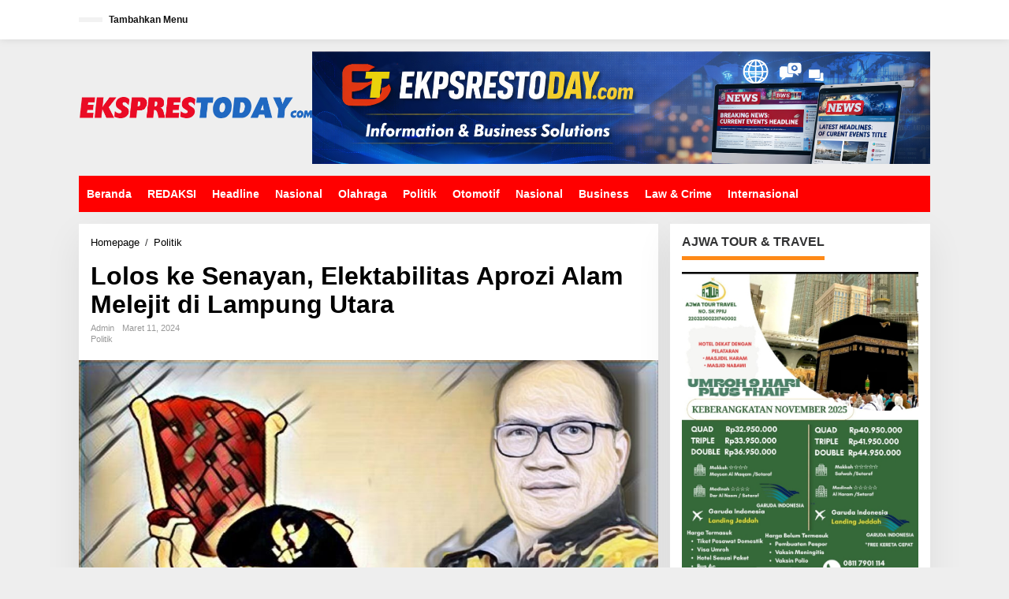

--- FILE ---
content_type: text/html; charset=UTF-8
request_url: https://eksprestoday.com/lolos-ke-senayan-elektabilitas-aprozi-alam-melejit-di-lampung-utara/
body_size: 36733
content:
<!DOCTYPE html><html lang="id" prefix="og: https://ogp.me/ns#"><head itemscope="itemscope" itemtype="https://schema.org/WebSite"><meta charset="UTF-8"><meta name="viewport" content="width=device-width, initial-scale=1"><link rel="profile" href="http://gmpg.org/xfn/11"><title>Lolos Ke Senayan, Elektabilitas Aprozi Alam Melejit Di Lampung Utara - Ekpres Today</title><meta name="description" content="Lampung Utara, Eksprestoday.com – Kontestasi politik menjelang Pemilihan Kepala Daerah (Pilkada) yang akan berlangsung November 2024 mendatang semakin hangat."/><meta name="robots" content="follow, index, max-snippet:-1, max-video-preview:-1, max-image-preview:large"/><link rel="canonical" href="https://eksprestoday.com/lolos-ke-senayan-elektabilitas-aprozi-alam-melejit-di-lampung-utara/" /><meta property="og:locale" content="id_ID" /><meta property="og:type" content="article" /><meta property="og:title" content="Lolos Ke Senayan, Elektabilitas Aprozi Alam Melejit Di Lampung Utara - Ekpres Today" /><meta property="og:description" content="Lampung Utara, Eksprestoday.com – Kontestasi politik menjelang Pemilihan Kepala Daerah (Pilkada) yang akan berlangsung November 2024 mendatang semakin hangat." /><meta property="og:url" content="https://eksprestoday.com/lolos-ke-senayan-elektabilitas-aprozi-alam-melejit-di-lampung-utara/" /><meta property="og:site_name" content="Ekpres Today" /><meta property="article:tag" content="Politik" /><meta property="article:section" content="Politik" /><meta property="og:updated_time" content="2024-03-11T13:37:18+00:00" /><meta property="og:image" content="https://eksprestoday.com/wp-content/uploads/2024/03/WhatsApp-Image-2024-03-11-at-20.34.04.jpeg" /><meta property="og:image:secure_url" content="https://eksprestoday.com/wp-content/uploads/2024/03/WhatsApp-Image-2024-03-11-at-20.34.04.jpeg" /><meta property="og:image:width" content="1118" /><meta property="og:image:height" content="720" /><meta property="og:image:alt" content="Aprozi" /><meta property="og:image:type" content="image/jpeg" /><meta property="article:published_time" content="2024-03-11T13:35:04+00:00" /><meta property="article:modified_time" content="2024-03-11T13:37:18+00:00" /><meta name="twitter:card" content="summary_large_image" /><meta name="twitter:title" content="Lolos Ke Senayan, Elektabilitas Aprozi Alam Melejit Di Lampung Utara - Ekpres Today" /><meta name="twitter:description" content="Lampung Utara, Eksprestoday.com – Kontestasi politik menjelang Pemilihan Kepala Daerah (Pilkada) yang akan berlangsung November 2024 mendatang semakin hangat." /><meta name="twitter:image" content="https://eksprestoday.com/wp-content/uploads/2024/03/WhatsApp-Image-2024-03-11-at-20.34.04.jpeg" /><meta name="twitter:label1" content="Ditulis oleh" /><meta name="twitter:data1" content="admin" /><meta name="twitter:label2" content="Waktunya membaca" /><meta name="twitter:data2" content="1 menit" /> <script type="application/ld+json" class="rank-math-schema">{"@context":"https://schema.org","@graph":[{"@type":["Person","Organization"],"@id":"https://eksprestoday.com/#person","name":"admin"},{"@type":"WebSite","@id":"https://eksprestoday.com/#website","url":"https://eksprestoday.com","name":"admin","publisher":{"@id":"https://eksprestoday.com/#person"},"inLanguage":"id"},{"@type":"ImageObject","@id":"https://eksprestoday.com/wp-content/uploads/2024/03/WhatsApp-Image-2024-03-11-at-20.34.04.jpeg","url":"https://eksprestoday.com/wp-content/uploads/2024/03/WhatsApp-Image-2024-03-11-at-20.34.04.jpeg","width":"1118","height":"720","inLanguage":"id"},{"@type":"BreadcrumbList","@id":"https://eksprestoday.com/lolos-ke-senayan-elektabilitas-aprozi-alam-melejit-di-lampung-utara/#breadcrumb","itemListElement":[{"@type":"ListItem","position":"1","item":{"@id":"https://eksprestoday.com","name":"Home"}},{"@type":"ListItem","position":"2","item":{"@id":"https://eksprestoday.com/lolos-ke-senayan-elektabilitas-aprozi-alam-melejit-di-lampung-utara/","name":"Lolos ke Senayan, Elektabilitas Aprozi Alam Melejit di Lampung Utara"}}]},{"@type":"WebPage","@id":"https://eksprestoday.com/lolos-ke-senayan-elektabilitas-aprozi-alam-melejit-di-lampung-utara/#webpage","url":"https://eksprestoday.com/lolos-ke-senayan-elektabilitas-aprozi-alam-melejit-di-lampung-utara/","name":"Lolos Ke Senayan, Elektabilitas Aprozi Alam Melejit Di Lampung Utara - Ekpres Today","datePublished":"2024-03-11T13:35:04+00:00","dateModified":"2024-03-11T13:37:18+00:00","isPartOf":{"@id":"https://eksprestoday.com/#website"},"primaryImageOfPage":{"@id":"https://eksprestoday.com/wp-content/uploads/2024/03/WhatsApp-Image-2024-03-11-at-20.34.04.jpeg"},"inLanguage":"id","breadcrumb":{"@id":"https://eksprestoday.com/lolos-ke-senayan-elektabilitas-aprozi-alam-melejit-di-lampung-utara/#breadcrumb"}},{"@type":"Person","@id":"https://eksprestoday.com/author/admin/","name":"admin","url":"https://eksprestoday.com/author/admin/","image":{"@type":"ImageObject","@id":"https://secure.gravatar.com/avatar/ab3ad935777389af7083d0abe2b7968b773360040f80c36f8f2e879182611b6a?s=96&amp;d=mm&amp;r=g","url":"https://secure.gravatar.com/avatar/ab3ad935777389af7083d0abe2b7968b773360040f80c36f8f2e879182611b6a?s=96&amp;d=mm&amp;r=g","caption":"admin","inLanguage":"id"},"sameAs":["https://eksprestoday.com"]},{"@type":"NewsArticle","headline":"Lolos Ke Senayan, Elektabilitas Aprozi Alam Melejit Di Lampung Utara - Ekpres Today","keywords":"Aprozi","datePublished":"2024-03-11T13:35:04+00:00","dateModified":"2024-03-11T13:37:18+00:00","author":{"@id":"https://eksprestoday.com/author/admin/","name":"admin"},"publisher":{"@id":"https://eksprestoday.com/#person"},"description":"Lampung Utara, Eksprestoday.com \u2013 Kontestasi politik menjelang Pemilihan Kepala Daerah (Pilkada) yang akan berlangsung November 2024 mendatang semakin hangat.","name":"Lolos Ke Senayan, Elektabilitas Aprozi Alam Melejit Di Lampung Utara - Ekpres Today","@id":"https://eksprestoday.com/lolos-ke-senayan-elektabilitas-aprozi-alam-melejit-di-lampung-utara/#richSnippet","isPartOf":{"@id":"https://eksprestoday.com/lolos-ke-senayan-elektabilitas-aprozi-alam-melejit-di-lampung-utara/#webpage"},"image":{"@id":"https://eksprestoday.com/wp-content/uploads/2024/03/WhatsApp-Image-2024-03-11-at-20.34.04.jpeg"},"inLanguage":"id","mainEntityOfPage":{"@id":"https://eksprestoday.com/lolos-ke-senayan-elektabilitas-aprozi-alam-melejit-di-lampung-utara/#webpage"}}]}</script> <link rel='dns-prefetch' href='//www.googletagmanager.com' /><link rel='dns-prefetch' href='//fonts.googleapis.com' /><link rel="alternate" type="application/rss+xml" title="Ekpres Today &raquo; Feed" href="https://eksprestoday.com/feed/" /><link rel="alternate" type="application/rss+xml" title="Ekpres Today &raquo; Umpan Komentar" href="https://eksprestoday.com/comments/feed/" /><link rel="alternate" type="application/rss+xml" title="Ekpres Today &raquo; Lolos ke Senayan, Elektabilitas Aprozi Alam Melejit di Lampung Utara Umpan Komentar" href="https://eksprestoday.com/lolos-ke-senayan-elektabilitas-aprozi-alam-melejit-di-lampung-utara/feed/" /><link rel="alternate" title="oEmbed (JSON)" type="application/json+oembed" href="https://eksprestoday.com/wp-json/oembed/1.0/embed?url=https%3A%2F%2Feksprestoday.com%2Flolos-ke-senayan-elektabilitas-aprozi-alam-melejit-di-lampung-utara%2F" /><link rel="alternate" title="oEmbed (XML)" type="text/xml+oembed" href="https://eksprestoday.com/wp-json/oembed/1.0/embed?url=https%3A%2F%2Feksprestoday.com%2Flolos-ke-senayan-elektabilitas-aprozi-alam-melejit-di-lampung-utara%2F&#038;format=xml" /><style id="litespeed-ucss">img:is([sizes^="auto,"i]){contain-intrinsic-size:3000px 1500px}.newkarma-core-related-post{margin-bottom:15px}.gmr-gallery-related ul,.gmr-list-related ul{position:relative;margin-left:-7.5px;margin-right:-7.5px;padding:0;display:flex;flex-wrap:wrap}.gmr-gallery-related ul li,.gmr-list-related ul li{font-size:13px;word-wrap:break-word;flex:0 0 auto;position:relative;min-height:1px;padding-left:7.5px;padding-right:7.5px;margin-bottom:25px;overflow:hidden}.gmr-gallery-related ul li{width:33.33333334%}.gmr-gallery-related ul li a,.gmr-list-related ul li a,strong{font-weight:700}.gmr-gallery-related ul li .other-content-thumbnail,.gmr-infinite-selector.gmr-related-infinite #gmr-main-load .other-content-thumbnail{margin-bottom:5px;display:block}.gmr-gallery-related ul li img,.gmr-infinite-selector.gmr-related-infinite img{width:100%;max-width:100%;height:auto}.gmr-list-related ul li{width:50%}@media only screen and (max-width:480px){.gmr-gallery-related ul li{width:50%}}.gmr-infinite-selector.gmr-related-infinite #gmr-main-load{position:relative;padding:0;margin:0-7.5px;display:flex;flex-wrap:wrap}.gmr-infinite-selector.gmr-related-infinite #gmr-main-load .item-infinite{margin:0 0 15px;padding:0 7.5px 15px;word-wrap:break-word;flex:0 0 auto;width:33.33333334%;overflow:hidden}h4.infinite-related-title{font-size:13px;line-height:130%;margin-bottom:0}@media only screen and (max-width:767px){.gmr-infinite-selector.gmr-related-infinite #gmr-main-load .item-infinite{width:50%}}.breadcrumbs{padding:0;font-size:13px}.breadcrumbs .separator{padding-left:3px;padding-right:3px}.gmr-hidden{display:none!important}img{border:0;vertical-align:middle;height:auto;max-width:100%}html{font-family:sans-serif}body{line-height:130%;margin:0 auto;word-wrap:break-word;background-color:#eee;color:#323233;font-family:"Open Sans","Helvetica",Arial;font-weight:500;font-size:14px}article,aside,figure,footer,header,main,nav{display:block}a{background-color:#fff0;text-decoration:none;-webkit-transition:all .25s ease;-moz-transition:all .25s ease;-ms-transition:all .25s ease;-o-transition:all .25s ease;transition:all .25s ease}a:active,a:hover{outline:0}h1{margin:.67em 0}small{font-size:85%}svg:not(:root){overflow:hidden}figure,input{margin:0}input,textarea{color:inherit;font:inherit}input[type=submit]{-webkit-appearance:button;appearance:button}input::-moz-focus-inner{border:0;padding:0}input[type=checkbox]{padding:0}*,:after,:before,input[type=checkbox]{-webkit-box-sizing:border-box;-moz-box-sizing:border-box;box-sizing:border-box}input{font-family:inherit;font-size:inherit}input,textarea{line-height:inherit}a:active,a:focus,a:hover{text-decoration:none}a:focus{outline-offset:-2px}h1,h2,h3,h4{font-weight:600;line-height:1.1;color:inherit;margin-top:0;margin-bottom:5px}h3 small{font-weight:400;line-height:1;font-size:75%}p{margin:0 0 15px;word-wrap:break-word}ul{margin-top:0;margin-bottom:11.5px}.list-flex{display:flex;align-items:center}.row-flex{display:inline-flex}.row-flex.last-row{margin-left:auto}.gmr-list-table{width:100%;display:table}.clearfix:after,.clearfix:before,.container:after,.container:before,.row:after,.row:before{content:" ";display:table}.clearfix:after,.container:after,.row:after{clear:both}.pull-right{float:right!important}.pull-left{float:left!important}.gmr-hide{display:none}#site-container{position:relative;margin:0 auto;max-width:1140px}.gmr-headwrapper{display:flex;justify-content:flex-start;align-items:center;flex-direction:row;margin-top:15px;margin-bottom:15px}.gmr-menu-mobile-wrap,.only-mobile .gmr-logo{display:none}.text-center .gmr-logo{float:none!important;display:block;width:100%}.gmr-logo img{max-width:100%}@media (max-width:900px){.gmr-headwrapper .gmr-logo,.site-header{display:none!important}.gmr-headwrapper{margin-bottom:0}.only-mobile .gmr-logo{display:block!important;max-height:40px}.only-mobile .gmr-logo img{max-height:40px}.gmr-menu-mobile-wrap{display:block;width:100%}}@media (max-width:480px){.gmr-logo img{max-width:180px}}input[type=submit]{border:1px solid rgb(0 0 0/.2);cursor:pointer;display:inline-block;outline:0;overflow:visible;margin:0;padding:8px 10px;text-decoration:none;width:auto;vertical-align:middle;white-space:normal;color:#fff;height:auto;background-clip:padding-box;transition:all .25s ease;border-radius:5px}input[type=submit]:active,input[type=submit]:focus,input[type=submit]:hover{text-decoration:none;color:#fff}input[type=text],textarea{background-color:rgb(255 255 255/.2);border:1px solid rgb(0 0 0/.2);outline:0;margin:0;padding:8px 10px;text-align:left;font-size:inherit;vertical-align:middle;font-family:inherit;box-sizing:border-box;background-clip:padding-box;-webkit-appearance:none;appearance:none;border-radius:5px}textarea{height:auto;min-height:40px;overflow:auto;resize:vertical;width:100%}.container,.container-topnav{margin-right:auto;margin-left:auto;padding-left:15px;padding-right:15px}@media (min-width:768px){.container,.container-topnav{max-width:750px}}@media (min-width:992px){.container,.container-topnav{max-width:900px}}@media (min-width:1200px){.container,.container-topnav{max-width:1110px}}.row{margin-left:-7.5px;margin-right:-7.5px;display:flex;flex-wrap:wrap;align-items:flex-start}.col-md-content,.col-md-main,.col-md-sb-r{position:relative;min-height:1px;padding-left:7.5px;padding-right:7.5px;width:100%}@media (min-width:992px){.col-md-main{flex:0 0 auto;width:100%}.col-md-content,.col-md-sb-r{flex:0 0 auto;width:68.45%}.col-md-sb-r{width:31.55%}}.gmr-sticky .gmr-topnavwrap{width:100%;z-index:9999!important;border-bottom:0;top:0;position:sticky;-webkit-transition:all .25s ease;-moz-transition:all .25s ease;-ms-transition:all .25s ease;-o-transition:all .25s ease;transition:all .25s ease;box-shadow:0 0 10px 0 rgb(0 0 0/.1)}.gmr-mainmenu,.gmr-topnavmenu{margin:0;padding:0;line-height:20px}.gmr-mainmenu ul,.gmr-topnavmenu ul{list-style:none}#primary-menu{margin:0 auto;padding:0;z-index:9999}#primary-menu>li{display:block;float:left;position:relative}#primary-menu>li>a{position:relative;display:block;font-weight:600;padding:13px 10px;text-decoration:none!important}.gmr-mainmenu #primary-menu>li:hover>a,.gmr-menuwrap #primary-menu>li>a:hover{box-shadow:inset 0-5px 0 0#fe8917}.gmr-topnavmenu #primary-menu>li>a,span.gmr-top-date{padding:15px 8px;font-size:12px;font-weight:600}#gmr-topnavresponsive-menu{padding:7px 0 3px;display:none}.close-topnavmenu-wrap{display:none}#gmr-topnavresponsive-menu svg{display:inline-block;font-size:32px;position:relative;left:0;top:0}@media (max-width:900px){#gmr-topnavresponsive-menu{display:inline-block}.gmr-mainmenu,.gmr-topnavmenu{display:none}}span.gmr-top-date{line-height:20px;padding:3px 15px;background-color:rgb(0 0 0/.05)}@media (max-width:900px){.container-topnav .gmr-table-date{display:none}}ul.single-social-icon{list-style:none;padding:0;margin:0}ul.single-social-icon li{display:inline-block}.wrap-social-single{background-color:#f4f4f4;padding:10px 10px 8px;text-align:center}.social-text{margin:0 0 5px;font-size:13px}ul.single-social-icon li a{font-size:18px;line-height:10px;color:#fff;background-color:#333;margin:3px;padding:7px;border-radius:50%;display:inline-block}ul.single-social-icon li a.facebook{background-color:#3b5998!important}ul.single-social-icon li a.twitter{background-color:#121212!important}ul.single-social-icon li a.rss{background-color:#ee802f!important}.site-main-single{margin-bottom:15px;box-shadow:0 16px 45px 0 rgb(0 0 0/.07)}.site-main .post-navigation{overflow:hidden;margin:10px 0 0;padding-top:5px;border-top:1px solid rgb(0 0 0/.125)}.post-navigation .nav-next span,.post-navigation .nav-previous span{color:#999;display:block}.post-navigation .nav-previous{float:left;width:48%}.post-navigation .nav-next{float:right;text-align:right;width:48%}.gmr-attachment-img,.newkarma-rp-widget div.newkarma-rp{position:relative}.single-head-wrap{padding:15px 15px 0}.gmr-hidden{}.screen-reader-text{clip:rect(1px,1px,1px,1px);position:absolute!important;height:1px;width:1px;overflow:hidden}.screen-reader-text:focus{background-color:#efefef;box-shadow:0 0 2px 2px rgb(0 0 0/.1);clip:auto!important;color:#21759b;display:block;height:auto;left:5px;line-height:normal;padding:15px 23px 14px;text-decoration:none;top:5px;width:auto;z-index:100000}.text-center{text-align:center}.widget{margin:0 0 15px;padding:15px;background-color:#fff;box-shadow:0 16px 45px 0 rgb(0 0 0/.07)}.widget:after,.widget:before{content:"";display:table}.widget:after{clear:both}h3.comment-reply-title,h3.widget-title{font-size:16px;line-height:16px;font-weight:700}.newkarma-rp-widget .content-big-thumbnail,.widget-title{position:relative;margin-bottom:15px}.widget-title span,h3.comment-reply-title{border-bottom:5px solid #000;display:inline-block;padding:0 0 10px;border-color:#fe8917}.widget-url{position:absolute;top:0;right:-3px;font-size:24px}.widget ul{margin-bottom:0;padding-left:0;list-style:none}.widget .newkarma-rp-widget ul{margin-top:-15px}.newkarma-rp-widget li a.rp-title{font-weight:600;font-size:13px}.gmr-slide-title a.rp-title,.newkarma-rp-widget li .gmr-rp-big-content a.rp-title{font-weight:700;font-size:16px;line-height:130%}.newkarma-rp-widget .has-post-thumbnail .content-thumbnail{margin-right:15px;width:84px;min-width:84px;max-width:84px}.newkarma-rp-widget .content-big-thumbnail img{display:block;width:100%}.newkarma-rp-widget .has-post-thumbnail .gmr-rp-content{position:relative;margin-left:94px}.newkarma-rp-widget .rp-number{font-weight:700;font-size:24px;margin-top:5px}.newkarma-rp-widget .gmr-rp-number-content{margin-left:30px}.gmr-content,.widget li{padding:15px 0 0}.content-thumbnail{text-align:center;float:left;margin-bottom:15px}.has-post-thumbnail .content-thumbnail{position:relative;margin-bottom:0;max-width:140px;min-width:140px;width:140px}.has-post-thumbnail .content-thumbnail svg{position:absolute;top:7px;right:7px;color:#efefef;-webkit-transition:all .5s ease;-moz-transition:all .5s ease;-ms-transition:all .5s ease;-o-transition:all .5s ease;transition:all .25s ease;font-size:30px;line-height:30px}#respond,.other-content-thumbnail{position:relative}.gmr-box-content-single{position:relative;padding:15px}.entry-header h1.entry-title{font-size:32px;font-weight:700;line-height:36px}@media (max-width:767px){.entry-header h1.entry-title{font-size:20px;line-height:24px}}@media (max-width:480px){.has-post-thumbnail .content-thumbnail{max-width:80px;min-width:80px;width:80px}}.gmr-metacontent,.gmr-metacontent-single{text-transform:capitalize;font-size:11px;line-height:130%;color:#999}.gmr-metacontent{margin:5px 0}.gmr-metacontent-single{margin:0}.gmr-featured-wrap{margin-bottom:15px}.gmr-featured-wrap,.gmr-featured-wrap img{width:100%;display:block}.gmr-metacontent .cat-links{margin-right:10px}.gmr-metacontent .posted-on{font-weight:500}.gmr-metacontent .posted-on span,.gmr-metacontent-single .cat-links,.gmr-metacontent-single .posted-on{margin-right:10px}.gmr-metacontent-single a{color:#999}.gmr-cf-metacontent{margin-top:10px;margin-bottom:20px}.entry-content:after,.entry-content:before{content:" ";display:table}.entry-content:after{clear:both}.entry-content-single{line-height:140%!important;font-weight:500}.entry-content-single p{margin-bottom:20px}.updated:not(.published){display:none}.group-blog .byline,.single .byline{display:inline;text-transform:capitalize}.entry-footer{margin-top:15px;color:#999;position:relative}.entry-footer span.tags-links{margin-right:20px}.entry-footer span.tags-links a{background-color:#f4f4f4;padding:4px 10px;border-radius:3px;margin-right:3px;margin-bottom:5px;word-wrap:break-word;word-break:break-all;display:inline-block}.gmr-aftertitle-wrap{display:flex;justify-content:flex-start;align-items:center;flex-direction:row;margin-top:5px;margin-bottom:5px}.gmr-slider-content{position:relative;display:none}.gmr-widget-carousel{position:relative;padding:0;margin:0}.gmr-widget-carousel img{display:block;width:100%}.gmr-widget-carousel .gmr-slide-title{position:absolute;bottom:0;left:0;right:0;background:#555;background:rgb(0 0 0/.5);background:linear-gradient(to bottom,#fff0 0,rgb(0 0 0/.8) 70%);padding:15px 15px 30px!important}.gmr-widget-carousel .gmr-slide-title,.rp-title{display:-webkit-box;-webkit-line-clamp:2;-webkit-box-orient:vertical;overflow:hidden;text-overflow:ellipsis}.comment-form{margin-bottom:20px}.comment-form:after,.comment-form:before{content:" ";display:table}.comment-form:after{clear:both}#cancel-comment-reply-link{color:#999;display:block;font-size:14px;font-weight:700;line-height:18px;margin-bottom:20px}#commentform p.comment-notes{color:#ccc;font-size:12px;margin-top:10px}#commentform input[type=text],#commentform textarea{max-width:100%;width:100%}#commentform p.comment-form-author{width:49%;float:left}#commentform p.comment-form-email{width:49%;float:right}#commentform p.comment-form-comment,#commentform p.comment-form-url{clear:both}#commentform p.form-submit{margin-bottom:0!important}#commentform p.form-submit input{float:right}@media (max-width:767px){#commentform p.comment-form-author,#commentform p.comment-form-email,#commentform p.form-submit input{width:100%;float:none}}@media (min-width:992px){.pos-sticky{position:sticky;position:-webkit-sticky;top:45px}}.site-footer{position:relative;margin:0 auto;padding:20px 0;max-width:1080px;font-size:13px}.footer-content{border-width:0 0 1px;border-style:solid;margin-bottom:20px;width:100%;display:block}.gmr-footer-logo{margin-bottom:11.5px}@media (max-width:767px){.gmr-footer-logo.pull-left{float:none!important;text-align:center;display:block;width:100%}}.theme-copyright{margin-right:8px;line-height:18px}.gmr-ontop{position:fixed;bottom:0;right:10px;cursor:pointer;font-weight:700;padding:10px;font-size:30px;opacity:.6;z-index:9999999}.gmr-ontop:hover{opacity:.8}a,h1.entry-title{color:#000}input[type=submit]{background-color:#000;border-color:#000}.newkarma-rp-widget .rp-number{color:#fe8917}a:active,a:focus,a:hover{color:#e54e2c}.gmr-mainmenu #primary-menu>li:hover>a,.gmr-mainmenu #primary-menu>li>a,.item .gmr-slide-title a{color:#fff}.gmr-mainmenu #primary-menu>li:hover>a,.gmr-menuwrap{background-color:red}.gmr-topnavwrap{background-color:#fff}#gmr-topnavresponsive-menu svg,.gmr-top-date,.gmr-topnavmenu #primary-menu>li>a{color:#111}#gmr-topnavresponsive-menu:hover,.gmr-topnavmenu #primary-menu>li:hover>a{color:red}.site-main-single{background-color:#fff}.item:hover .gmr-slide-title a{color:#ff0}.gmr-metacontent,.gmr-metacontent-single,.gmr-top-date,.menu,.rp-title,h1,h2,h3,h4{font-family:"Quicksand","Helvetica",Arial}.entry-content-single{font-size:16px}h1{font-size:30px}h2{font-size:26px}h3{font-size:24px}h4{font-size:22px}.site-footer{background-color:red;color:#fff}.footer-content{border-color:#fff}</style><link rel="preload" as="image" href="https://eksprestoday.com/wp-content/uploads/2024/03/WhatsApp-Image-2024-03-11-at-20.34.04.jpeg"> <script type="litespeed/javascript" data-src="https://www.googletagmanager.com/gtag/js?id=G-T779VE0NX3" id="google_gtagjs-js"></script> <script id="google_gtagjs-js-after" type="litespeed/javascript">window.dataLayer=window.dataLayer||[];function gtag(){dataLayer.push(arguments)}
gtag("set","linker",{"domains":["eksprestoday.com"]});gtag("js",new Date());gtag("set","developer_id.dZTNiMT",!0);gtag("config","G-T779VE0NX3")</script> <link rel="https://api.w.org/" href="https://eksprestoday.com/wp-json/" /><link rel="alternate" title="JSON" type="application/json" href="https://eksprestoday.com/wp-json/wp/v2/posts/7226" /><link rel="EditURI" type="application/rsd+xml" title="RSD" href="https://eksprestoday.com/xmlrpc.php?rsd" /><meta name="generator" content="WordPress 6.9" /><link rel='shortlink' href='https://eksprestoday.com/?p=7226' /><meta name="generator" content="Site Kit by Google 1.170.0" /><link rel="pingback" href="https://eksprestoday.com/xmlrpc.php"><script id="google_gtagjs" type="litespeed/javascript" data-src="https://www.googletagmanager.com/gtag/js?id=G-T779VE0NX3"></script> <script id="google_gtagjs-inline" type="litespeed/javascript">window.dataLayer=window.dataLayer||[];function gtag(){dataLayer.push(arguments)}gtag('set','linker',{"domains":["eksprestoday.com"]});gtag('js',new Date());gtag('config','G-T779VE0NX3',{})</script> <link rel="icon" href="https://eksprestoday.com/wp-content/uploads/2022/04/cropped-Huruf-ET-32x32.png" sizes="32x32" /><link rel="icon" href="https://eksprestoday.com/wp-content/uploads/2022/04/cropped-Huruf-ET-192x192.png" sizes="192x192" /><link rel="apple-touch-icon" href="https://eksprestoday.com/wp-content/uploads/2022/04/cropped-Huruf-ET-180x180.png" /><meta name="msapplication-TileImage" content="https://eksprestoday.com/wp-content/uploads/2022/04/cropped-Huruf-ET-270x270.png" /></head><body class="wp-singular post-template-default single single-post postid-7226 single-format-standard wp-theme-newkarma gmr-theme gmr-sticky group-blog" itemscope="itemscope" itemtype="https://schema.org/WebPage"><a class="skip-link screen-reader-text" href="#main">Lewati ke konten</a><div class="gmr-topnavwrap clearfix"><div class="container-topnav"><div class="list-flex"><div class="row-flex gmr-table-date">
<span class="gmr-top-date" data-lang="id"></span></div><div class="row-flex gmr-table-menu">
<a id="gmr-topnavresponsive-menu" href="#menus" title="Menus" rel="nofollow"><svg xmlns="http://www.w3.org/2000/svg" xmlns:xlink="http://www.w3.org/1999/xlink" aria-hidden="true" role="img" width="1em" height="1em" preserveAspectRatio="xMidYMid meet" viewBox="0 0 24 24"><path d="M4 6h16v2H4zm0 5h16v2H4zm0 5h16v2H4z" fill="currentColor"/></svg></a><div class="close-topnavmenu-wrap"><a id="close-topnavmenu-button" rel="nofollow" href="#"><svg xmlns="http://www.w3.org/2000/svg" xmlns:xlink="http://www.w3.org/1999/xlink" aria-hidden="true" role="img" width="1em" height="1em" preserveAspectRatio="xMidYMid meet" viewBox="0 0 1024 1024"><path d="M685.4 354.8c0-4.4-3.6-8-8-8l-66 .3L512 465.6l-99.3-118.4l-66.1-.3c-4.4 0-8 3.5-8 8c0 1.9.7 3.7 1.9 5.2l130.1 155L340.5 670a8.32 8.32 0 0 0-1.9 5.2c0 4.4 3.6 8 8 8l66.1-.3L512 564.4l99.3 118.4l66 .3c4.4 0 8-3.5 8-8c0-1.9-.7-3.7-1.9-5.2L553.5 515l130.1-155c1.2-1.4 1.8-3.3 1.8-5.2z" fill="currentColor"/><path d="M512 65C264.6 65 64 265.6 64 513s200.6 448 448 448s448-200.6 448-448S759.4 65 512 65zm0 820c-205.4 0-372-166.6-372-372s166.6-372 372-372s372 166.6 372 372s-166.6 372-372 372z" fill="currentColor"/></svg></a></div><nav id="site-navigation" class="gmr-topnavmenu pull-right" role="navigation" itemscope="itemscope" itemtype="https://schema.org/SiteNavigationElement"><ul id="primary-menu"><li><a href="https://eksprestoday.com/wp-admin/nav-menus.php" style="border: none !important;">Tambahkan Menu</a></li></ul></nav></div><div class="row-flex gmr-menu-mobile-wrap text-center"><div class="only-mobile gmr-mobilelogo"><div class="gmr-logo"><a href="https://eksprestoday.com/" class="custom-logo-link" itemprop="url" title="Ekpres Today"><img data-lazyloaded="1" src="[data-uri]" width="580" height="53" data-src="https://eksprestoday.com/wp-content/uploads/2026/01/tulisan-ekspres.png" alt="Ekpres Today" title="Ekpres Today" /></a></div></div></div><div class="row-flex gmr-table-search last-row"></div></div></div></div><div class="container"><div class="clearfix gmr-headwrapper"><div class="gmr-logo"><a href="https://eksprestoday.com/" class="custom-logo-link" itemprop="url" title="Ekpres Today"><img data-lazyloaded="1" src="[data-uri]" width="580" height="53" data-src="https://eksprestoday.com/wp-content/uploads/2026/01/tulisan-ekspres.png" alt="Ekpres Today" title="Ekpres Today" /></a></div><div class="newkarma-core-topbanner"><img data-lazyloaded="1" src="[data-uri]" width="1536" height="177" data-src="https://eksprestoday.com/wp-content/uploads/2026/01/ekpres-okok12.jpg" alt="banner 728x250" title="banner 970x250" /></div></div></div><header id="masthead" class="site-header" role="banner" itemscope="itemscope" itemtype="https://schema.org/WPHeader"><div class="top-header"><div class="container"><div class="gmr-menuwrap clearfix"><nav id="site-navigation" class="gmr-mainmenu" role="navigation" itemscope="itemscope" itemtype="https://schema.org/SiteNavigationElement"><ul id="primary-menu" class="menu"><li id="menu-item-161" class="menu-item menu-item-type-custom menu-item-object-custom menu-item-home menu-item-161"><a href="https://eksprestoday.com" itemprop="url"><span itemprop="name">Beranda</span></a></li><li id="menu-item-1777" class="menu-item menu-item-type-post_type menu-item-object-page menu-item-1777"><a href="https://eksprestoday.com/redaksi/" itemprop="url"><span itemprop="name">REDAKSI</span></a></li><li id="menu-item-32" class="menu-item menu-item-type-taxonomy menu-item-object-category menu-item-32"><a href="https://eksprestoday.com/berita-utama/" title="Berita" itemprop="url"><span itemprop="name">Headline</span></a></li><li id="menu-item-830" class="menu-item menu-item-type-taxonomy menu-item-object-category menu-item-830"><a href="https://eksprestoday.com/nasional/" itemprop="url"><span itemprop="name">Nasional</span></a></li><li id="menu-item-51" class="menu-item menu-item-type-taxonomy menu-item-object-category menu-item-51"><a href="https://eksprestoday.com/olahraga/" itemprop="url"><span itemprop="name">Olahraga</span></a></li><li id="menu-item-108" class="menu-item menu-item-type-taxonomy menu-item-object-category current-post-ancestor current-menu-parent current-post-parent menu-item-108"><a href="https://eksprestoday.com/politik/" itemprop="url"><span itemprop="name">Politik</span></a></li><li id="menu-item-109" class="menu-item menu-item-type-taxonomy menu-item-object-category menu-item-109"><a href="https://eksprestoday.com/otomotif/" itemprop="url"><span itemprop="name">Otomotif</span></a></li><li id="menu-item-736" class="menu-item menu-item-type-taxonomy menu-item-object-category menu-item-736"><a href="https://eksprestoday.com/nasional/" itemprop="url"><span itemprop="name">Nasional</span></a></li><li id="menu-item-829" class="menu-item menu-item-type-taxonomy menu-item-object-category menu-item-829"><a href="https://eksprestoday.com/bs/" itemprop="url"><span itemprop="name">Business</span></a></li><li id="menu-item-831" class="menu-item menu-item-type-taxonomy menu-item-object-category menu-item-831"><a href="https://eksprestoday.com/lc/" itemprop="url"><span itemprop="name">Law &amp; Crime</span></a></li><li id="menu-item-828" class="menu-item menu-item-type-taxonomy menu-item-object-category menu-item-828"><a href="https://eksprestoday.com/internasional/" itemprop="url"><span itemprop="name">Internasional</span></a></li></ul></nav></div></div></div></header><div class="site inner-wrap" id="site-container"><div id="content" class="gmr-content"><div class="container"><div class="row"><div id="primary" class="content-area col-md-content"><main id="main" class="site-main-single" role="main"><div class="gmr-list-table single-head-wrap"><div class="breadcrumbs" itemscope itemtype="https://schema.org/BreadcrumbList">
<span class="first-item" itemprop="itemListElement" itemscope itemtype="https://schema.org/ListItem">
<a itemscope itemtype="https://schema.org/WebPage" itemprop="item" itemid="https://eksprestoday.com/" href="https://eksprestoday.com/">
<span itemprop="name">Homepage</span>
</a>
<span itemprop="position" content="1"></span>
</span>
<span class="separator">/</span>
<span class="0-item" itemprop="itemListElement" itemscope itemtype="https://schema.org/ListItem">
<a itemscope itemtype="https://schema.org/WebPage" itemprop="item" itemid="https://eksprestoday.com/politik/" href="https://eksprestoday.com/politik/">
<span itemprop="name">Politik</span>
</a>
<span itemprop="position" content="2"></span>
</span>
<span class="last-item screen-reader-text" itemscope itemtype="https://schema.org/ListItem">
<span itemprop="name">Lolos ke Senayan, Elektabilitas Aprozi Alam Melejit di Lampung Utara</span>
<span itemprop="position" content="3"></span>
</span></div></div><article id="post-7226" class="post-7226 post type-post status-publish format-standard has-post-thumbnail category-politik tag-politik" itemscope="itemscope" itemtype="https://schema.org/CreativeWork"><div class="site-main gmr-single hentry"><div class="gmr-box-content-single"><header class="entry-header"><h1 class="entry-title" itemprop="headline">Lolos ke Senayan, Elektabilitas Aprozi Alam Melejit di Lampung Utara</h1><div class="gmr-aftertitle-wrap"><div class="gmr-metacontent-single"><div><span class="posted-on"><span class="entry-author vcard" itemprop="author" itemscope="itemscope" itemtype="https://schema.org/person"><a class="url fn n" href="https://eksprestoday.com/author/admin/" title="Tautan ke: admin" itemprop="url"><span itemprop="name">admin</span></a></span></span><span class="posted-on"><time class="entry-date published" itemprop="datePublished" datetime="2024-03-11T13:35:04+00:00">Maret 11, 2024</time><time class="updated" datetime="2024-03-11T13:37:18+00:00">Maret 11, 2024</time></span></div><div><span class="cat-links"><a href="https://eksprestoday.com/politik/" rel="category tag">Politik</a></span></div></div></div></header></div><div class="gmr-featured-wrap"><figure class="gmr-attachment-img">
<img width="1118" height="720" src="https://eksprestoday.com/wp-content/uploads/2024/03/WhatsApp-Image-2024-03-11-at-20.34.04.jpeg" class="attachment-post-thumbnail size-post-thumbnail wp-post-image" alt="" decoding="sync" fetchpriority="high" srcset="https://eksprestoday.com/wp-content/uploads/2024/03/WhatsApp-Image-2024-03-11-at-20.34.04.jpeg 1118w, https://eksprestoday.com/wp-content/uploads/2024/03/WhatsApp-Image-2024-03-11-at-20.34.04-768x495.jpeg 768w" sizes="(max-width: 1118px) 100vw, 1118px" title="WhatsApp Image 2024-03-11 at 20.34.04"/></figure></div><div class="gmr-box-content-single"><div class="row"><div class="col-md-main"><div class="entry-content entry-content-single" itemprop="text"><p><a href="https://eksprestoday.com/tag/politik/" target="_blank" rel="noopener"><strong>Lampung Utara, Eksprestoday.com</strong></a> – Kontestasi politik menjelang Pemilihan Kepala Daerah (Pilkada) yang akan berlangsung November 2024 mendatang semakin hangat. Kendati beberapa parpol sudah memunculkan sejumlah nama Bakal Calon (Balon),  nama Aprozi Alam semakin ramai dibicarakan di tengah masyarakat.</p><p>Apozi Alam yang berhasil mencuri perhatian masyarakat khususnya Lampung Utara. Hal itu terlihat dari keberhasilannya dalam Pemilihan Legislatif pada Februari lalu.</p><p>Sebagai pendatang baru dari pemilu legislatif, Ketua AMPG Lampung ini berhasil melenggang ke senayan dari 180 caleg DPR RI di Dapil Lampung 2.</p><p>Dia mendapat urutan kursi ke 9 dari 10 kursi Dapil Lampung 2 DPR RI. Berdasarkan Berdasarkan hasil pleno KPU pusat Sabtu, (9/3/2024) malam dirinya resmi melenggang ke senayan dari partai Golkar Daerah pemilihan lampung 2.</p><p>Dengan keberhasilannya itu, apakah Aprozi Alam akan melakukan manuver dan melanjut untuk maju sebagai calon Bupati Lampung Utara? Hanya waktu yang bias menjawab.</p><p>Terlebih mantan Calon Bupati Lampung Utara pada tahun 2018 ini kini pemegang mandat sebagai ketua Badan Pemenangan Pemilu (BAPILU) Partai Golkar untuk Pilkada serentak di Provinsi Lampung tahun ini.</p><p>Sebelumnya, Dewan Pengurus Pusat (DPP) Partai Golkar menugaskan 25 kader terbaiknya di Provinsi Lampung sebagai kandidat bakal calon kepala daerah.</p><p>Dari 25 nama yang tertulis, dalam surat tersebut ada nama Ketua AMPG Golkar Lampung Aprozi Alam. Dia menjadi salah satu kandidat calon Bupati Lampung Utara.</p><p>Kemudian ada juga Guntur Laksana politisi senior Lampung Utara yang merupakan kader baru Partai Golkar untuk kandidat bakal calon Wakil Bupati Lampung Utara.</p><p>Ketua DPD II Partai Golkar Lampung Utara, Arnold Alam membenarkan hal itu. Menurut dia, dua nama kandidat tersebut adalah kader terbaik. Mereka diusulkan berdasarkan hasil rapat pleno DPD II Golkar Lampung Utara beberapa waktu lalu. Kemudian DPP menindaklanjutinya.</p><p>“Dua nama kader Golkar itu diusulkan berdasarkan hasil rapat pleno di daerah beberapa waktu lalu. Keduanya yaitu, Aprozi Alam sebagai bakal calon Bupati Lampung Utara. Kemudian Guntur Laksana kita usulkan sebagai bakal calon Wakil Bupati Lampung Utara. Keduanya adalah putra daerah Lampung Utara,” ujar Arnold Alam saat dihubungi via ponsel, beberapa waktu lalu. (**)</p></div><footer class="entry-footer">
<span class="tags-links"><a href="https://eksprestoday.com/tag/politik/" rel="tag">Politik</a></span><div class="gmr-cf-metacontent heading-text meta-content"></div><div class="wrap-social-single"><div class="social-text">Ikuti Kami</div><ul class="single-social-icon"><li><a href="#" title="Facebook" class="facebook" target="_blank" rel="nofollow"><svg xmlns="http://www.w3.org/2000/svg" xmlns:xlink="http://www.w3.org/1999/xlink" aria-hidden="true" role="img" width="1em" height="1em" preserveAspectRatio="xMidYMid meet" viewBox="0 0 16 16"><g fill="currentColor"><path d="M16 8.049c0-4.446-3.582-8.05-8-8.05C3.58 0-.002 3.603-.002 8.05c0 4.017 2.926 7.347 6.75 7.951v-5.625h-2.03V8.05H6.75V6.275c0-2.017 1.195-3.131 3.022-3.131c.876 0 1.791.157 1.791.157v1.98h-1.009c-.993 0-1.303.621-1.303 1.258v1.51h2.218l-.354 2.326H9.25V16c3.824-.604 6.75-3.934 6.75-7.951z"/></g></svg></a></li><li><a href="#" title="Twitter" class="twitter" target="_blank" rel="nofollow"><svg xmlns="http://www.w3.org/2000/svg" aria-hidden="true" role="img" width="1em" height="1em" viewBox="0 0 24 24"><path fill="currentColor" d="M18.901 1.153h3.68l-8.04 9.19L24 22.846h-7.406l-5.8-7.584l-6.638 7.584H.474l8.6-9.83L0 1.154h7.594l5.243 6.932ZM17.61 20.644h2.039L6.486 3.24H4.298Z"></path></svg></a></li><li><a href="https://eksprestoday.com/feed/" title="RSS" class="rss" target="_blank" rel="nofollow"><svg xmlns="http://www.w3.org/2000/svg" xmlns:xlink="http://www.w3.org/1999/xlink" aria-hidden="true" role="img" width="1em" height="1em" preserveAspectRatio="xMidYMid meet" viewBox="0 0 20 20"><path d="M14.92 18H18C18 9.32 10.82 2.25 2 2.25v3.02c7.12 0 12.92 5.71 12.92 12.73zm-5.44 0h3.08C12.56 12.27 7.82 7.6 2 7.6v3.02c2 0 3.87.77 5.29 2.16A7.292 7.292 0 0 1 9.48 18zm-5.35-.02c1.17 0 2.13-.93 2.13-2.09c0-1.15-.96-2.09-2.13-2.09c-1.18 0-2.13.94-2.13 2.09c0 1.16.95 2.09 2.13 2.09z" fill="currentColor"/></svg></a></li></ul></div><nav class="navigation post-navigation" aria-label="Pos"><h2 class="screen-reader-text">Navigasi pos</h2><div class="nav-links"><div class="nav-previous"><a href="https://eksprestoday.com/satlantas-polres-lampung-utara-amankan-sopir-truk-gunakan-sim-palsu/" rel="prev"><span>Pos sebelumnya</span> Satlantas Polres Lampung Utara Amankan Sopir Truk Gunakan SIM Palsu</a></div><div class="nav-next"><a href="https://eksprestoday.com/satlantas-polres-lampung-utara-timbun-jalan-berlubang/" rel="next"><span>Pos berikutnya</span> Satlantas Polres Lampung Utara Timbun Jalan Berlubang</a></div></div></nav></footer></div></div></div></div><div class="gmr-box-content-single"><div class="newkarma-core-related-post site-main gmr-single gmr-list-related"><h3 class="widget-title"><span>Posting Terkait</span></h3><ul><li><div class="newkarma-core-related-title"><a href="https://eksprestoday.com/hanan-a-razak-patok-target-8-kursi-golkar-lampung-utara-dipacu-jadi-mesin-pemenangan-2029/" itemprop="url" class="rp-title" title="Permalink ke: Hanan A. Razak Patok Target 8 Kursi, Golkar Lampung Utara Dipacu Jadi Mesin Pemenangan 2029" rel="bookmark">Hanan A. Razak Patok Target 8 Kursi, Golkar Lampung Utara Dipacu Jadi Mesin Pemenangan 2029</a></div></li><li><div class="newkarma-core-related-title"><a href="https://eksprestoday.com/arnando-ferdiansyah-resmi-pimpin-golkar-lampung-utara-musda-xi-tegaskan-soliditas-partai/" itemprop="url" class="rp-title" title="Permalink ke: Arnando Ferdiansyah Resmi Pimpin Golkar Lampung Utara, Musda XI Tegaskan Soliditas Partai" rel="bookmark">Arnando Ferdiansyah Resmi Pimpin Golkar Lampung Utara, Musda XI Tegaskan Soliditas Partai</a></div></li><li><div class="newkarma-core-related-title"><a href="https://eksprestoday.com/arnando-ferdiansyah-politisi-muda-golkar-yang-menyemai-arah-baru-lampung-utara/" itemprop="url" class="rp-title" title="Permalink ke: Profil Lengkap Arnando Ferdiansyah, Calon Kuat Ketua Golkar Lampung Utara 2026–2031" rel="bookmark">Profil Lengkap Arnando Ferdiansyah, Calon Kuat Ketua Golkar Lampung Utara 2026–2031</a></div></li><li><div class="newkarma-core-related-title"><a href="https://eksprestoday.com/aprozi-alam-pastikan-musda-golkar-lampung-utara-sesuai-ad-art-golkar-bidik-pimpinan-dprd-2029/" itemprop="url" class="rp-title" title="Permalink ke: Aprozi Alam Pastikan Musda Golkar Lampung Utara Sesuai AD/ART, Golkar Bidik Pimpinan DPRD 2029" rel="bookmark">Aprozi Alam Pastikan Musda Golkar Lampung Utara Sesuai AD/ART, Golkar Bidik Pimpinan DPRD 2029</a></div></li><li><div class="newkarma-core-related-title"><a href="https://eksprestoday.com/calon-tunggal-musda-xi-arnando-ferdiansyah-dipastikan-pimpin-golkar-lampung-utara/" itemprop="url" class="rp-title" title="Permalink ke: Calon Tunggal Musda XI, Arnando Ferdiansyah Dipastikan Pimpin Golkar Lampung Utara" rel="bookmark">Calon Tunggal Musda XI, Arnando Ferdiansyah Dipastikan Pimpin Golkar Lampung Utara</a></div></li><li><div class="newkarma-core-related-title"><a href="https://eksprestoday.com/dprd-lampung-utara-bahas-raperda-apbd-2026-pemerintah-tekankan-efisiensi-dan-pelayanan-publik/" itemprop="url" class="rp-title" title="Permalink ke: DPRD Lampung Utara Bahas Raperda APBD 2026, Pemerintah Tekankan Efisiensi dan Pelayanan Publik" rel="bookmark">DPRD Lampung Utara Bahas Raperda APBD 2026, Pemerintah Tekankan Efisiensi dan Pelayanan Publik</a></div></li><li><div class="newkarma-core-related-title"><a href="https://eksprestoday.com/pemprov-lampung-sampaikan-tiga-raperda-baru-dprd-tarik-empat-raperda-untuk-penyempurnaan-regulasi/" itemprop="url" class="rp-title" title="Permalink ke: Pemprov Lampung Sampaikan Tiga Raperda Baru, DPRD Tarik Empat Raperda untuk Penyempurnaan Regulasi" rel="bookmark">Pemprov Lampung Sampaikan Tiga Raperda Baru, DPRD Tarik Empat Raperda untuk Penyempurnaan Regulasi</a></div></li><li><div class="newkarma-core-related-title"><a href="https://eksprestoday.com/dpc-gerindra-lampung-selatan-minta-dpp-pertimbangkan-rencana-budi-arie-gabung-gerindra-jangan-rugikan-citra-partai/" itemprop="url" class="rp-title" title="Permalink ke: DPC Gerindra Lampung Selatan Minta DPP Pertimbangkan Rencana Budi Arie Gabung Gerindra: Jangan Rugikan Citra Partai" rel="bookmark">DPC Gerindra Lampung Selatan Minta DPP Pertimbangkan Rencana Budi Arie Gabung Gerindra: Jangan Rugikan Citra Partai</a></div></li><li><div class="newkarma-core-related-title"><a href="https://eksprestoday.com/lampung-utara-hadapi-defisit-apbd-pemkab-janjikan-anggaran-tetap-seimbang/" itemprop="url" class="rp-title" title="Permalink ke: Lampung Utara Hadapi Defisit APBD, Pemkab Janjikan Anggaran Tetap Seimbang" rel="bookmark">Lampung Utara Hadapi Defisit APBD, Pemkab Janjikan Anggaran Tetap Seimbang</a></div></li><li><div class="newkarma-core-related-title"><a href="https://eksprestoday.com/mkd-putuskan-sanksi-etik-tiga-anggota-dpr-nafa-urbach-eko-patrio-dan-ahmad-sahroni-nonaktif-dihukum-dua-anggota-uya-kuya-dan-adies-kadir-dinyatakan-tak-bersalah/" itemprop="url" class="rp-title" title="Permalink ke: MKD Putuskan Sanksi Etik, Tiga Anggota DPR, Nafa Urbach, Eko Patrio, dan Ahmad Sahroni Nonaktif Dihukum. Dua Anggota Uya Kuya dan Adies Kadir Dinyatakan Tak Bersalah" rel="bookmark">MKD Putuskan Sanksi Etik, Tiga Anggota DPR, Nafa Urbach, Eko Patrio, dan Ahmad Sahroni Nonaktif Dihukum. Dua Anggota Uya Kuya dan Adies Kadir Dinyatakan Tak Bersalah</a></div></li><li><div class="newkarma-core-related-title"><a href="https://eksprestoday.com/apbd-2026-lampung-utara-terancam-defisit-pemkab-siap-rasionalisasi-anggaran-dan-pertimbangkan-pinjaman/" itemprop="url" class="rp-title" title="Permalink ke: APBD 2026 Lampung Utara Terancam Defisit, Pemkab Siap Rasionalisasi Anggaran dan Pertimbangkan Pinjaman" rel="bookmark">APBD 2026 Lampung Utara Terancam Defisit, Pemkab Siap Rasionalisasi Anggaran dan Pertimbangkan Pinjaman</a></div></li><li><div class="newkarma-core-related-title"><a href="https://eksprestoday.com/hanan-a-rozak-rombak-golkar-lampung-145-pengurus-baru-siap-gas-menuju-pemilu-2029-bahlil-lahadalia-beri-restu-konsolidasi-beringin-dimulai-dari-sai-bumi-ruwa-jurai/" itemprop="url" class="rp-title" title="Permalink ke: Hanan A. Rozak Rombak Golkar Lampung. 145 Pengurus Baru Siap Gas Menuju Pemilu 2029.  Bahlil Lahadalia Beri Restu, Konsolidasi Beringin Dimulai dari Sai Bumi Ruwa Jurai" rel="bookmark">Hanan A. Rozak Rombak Golkar Lampung. 145 Pengurus Baru Siap Gas Menuju Pemilu 2029.  Bahlil Lahadalia Beri Restu, Konsolidasi Beringin Dimulai dari Sai Bumi Ruwa Jurai</a></div></li><li><div class="newkarma-core-related-title"><a href="https://eksprestoday.com/jppr-lampung-utara-dorong-revisi-uu-pemilu-dan-penguatan-bawaslu/" itemprop="url" class="rp-title" title="Permalink ke: JPPR Lampung Utara Dorong Revisi UU Pemilu dan Penguatan Bawaslu" rel="bookmark">JPPR Lampung Utara Dorong Revisi UU Pemilu dan Penguatan Bawaslu</a></div></li><li><div class="newkarma-core-related-title"><a href="https://eksprestoday.com/gubernur-lampung-apresiasi-mahasiswa-dan-masyarakat-gelar-aksi-damai-dan-kondusif/" itemprop="url" class="rp-title" title="Permalink ke: Gubernur Lampung Apresiasi Mahasiswa dan Masyarakat Gelar Aksi Damai dan Kondusif" rel="bookmark">Gubernur Lampung Apresiasi Mahasiswa dan Masyarakat Gelar Aksi Damai dan Kondusif</a></div></li><li><div class="newkarma-core-related-title"><a href="https://eksprestoday.com/hanan-a-rozak-terpilih-aklamasi-ketua-golkar-lampung-targetkan-rebut-16-kursi-dprd-pada-pemilu-2029/" itemprop="url" class="rp-title" title="Permalink ke: HANAN A ROZAK TERPILIH AKLAMASI KETUA GOLKAR LAMPUNG Targetkan Rebut 16 Kursi DPRD pada Pemilu 2029" rel="bookmark">HANAN A ROZAK TERPILIH AKLAMASI KETUA GOLKAR LAMPUNG Targetkan Rebut 16 Kursi DPRD pada Pemilu 2029</a></div></li></ul></div><div class="newkarma-core-related-post site-main gmr-single gmr-gallery-related"><h3 class="widget-title"><span>Jangan Lewatkan</span></h3><ul><li><div class="other-content-thumbnail"><a href="https://eksprestoday.com/hanan-a-razak-patok-target-8-kursi-golkar-lampung-utara-dipacu-jadi-mesin-pemenangan-2029/" itemprop="url" title="Permalink ke: Hanan A. Razak Patok Target 8 Kursi, Golkar Lampung Utara Dipacu Jadi Mesin Pemenangan 2029" class="image-related" rel="bookmark"><img data-lazyloaded="1" src="[data-uri]" width="300" height="178" data-src="https://eksprestoday.com/wp-content/uploads/2026/01/IMG-20260124-WA0020-300x178.jpg" class="attachment-large size-large wp-post-image" alt="" decoding="async" title="IMG-20260124-WA0020" /></a></div><div class="newkarma-core-related-title"><a href="https://eksprestoday.com/hanan-a-razak-patok-target-8-kursi-golkar-lampung-utara-dipacu-jadi-mesin-pemenangan-2029/" itemprop="url" class="rp-title" title="Permalink ke: Hanan A. Razak Patok Target 8 Kursi, Golkar Lampung Utara Dipacu Jadi Mesin Pemenangan 2029" rel="bookmark">Hanan A. Razak Patok Target 8 Kursi, Golkar Lampung Utara Dipacu Jadi Mesin Pemenangan 2029</a></div></li><li><div class="other-content-thumbnail"><a href="https://eksprestoday.com/arnando-ferdiansyah-resmi-pimpin-golkar-lampung-utara-musda-xi-tegaskan-soliditas-partai/" itemprop="url" title="Permalink ke: Arnando Ferdiansyah Resmi Pimpin Golkar Lampung Utara, Musda XI Tegaskan Soliditas Partai" class="image-related" rel="bookmark"><img data-lazyloaded="1" src="[data-uri]" width="300" height="178" data-src="https://eksprestoday.com/wp-content/uploads/2026/01/IMG-20260124-WA0010-300x178.jpg" class="attachment-large size-large wp-post-image" alt="" decoding="async" title="IMG-20260124-WA0010" /></a></div><div class="newkarma-core-related-title"><a href="https://eksprestoday.com/arnando-ferdiansyah-resmi-pimpin-golkar-lampung-utara-musda-xi-tegaskan-soliditas-partai/" itemprop="url" class="rp-title" title="Permalink ke: Arnando Ferdiansyah Resmi Pimpin Golkar Lampung Utara, Musda XI Tegaskan Soliditas Partai" rel="bookmark">Arnando Ferdiansyah Resmi Pimpin Golkar Lampung Utara, Musda XI Tegaskan Soliditas Partai</a></div></li><li><div class="other-content-thumbnail"><a href="https://eksprestoday.com/arnando-ferdiansyah-politisi-muda-golkar-yang-menyemai-arah-baru-lampung-utara/" itemprop="url" title="Permalink ke: Profil Lengkap Arnando Ferdiansyah, Calon Kuat Ketua Golkar Lampung Utara 2026–2031" class="image-related" rel="bookmark"><img data-lazyloaded="1" src="[data-uri]" width="300" height="178" data-src="https://eksprestoday.com/wp-content/uploads/2026/01/IMG-20260122-WA0019-300x178.jpg" class="attachment-large size-large wp-post-image" alt="" decoding="async" title="IMG-20260122-WA0019" /></a></div><div class="newkarma-core-related-title"><a href="https://eksprestoday.com/arnando-ferdiansyah-politisi-muda-golkar-yang-menyemai-arah-baru-lampung-utara/" itemprop="url" class="rp-title" title="Permalink ke: Profil Lengkap Arnando Ferdiansyah, Calon Kuat Ketua Golkar Lampung Utara 2026–2031" rel="bookmark">Profil Lengkap Arnando Ferdiansyah, Calon Kuat Ketua Golkar Lampung Utara 2026–2031</a></div></li><li><div class="other-content-thumbnail"><a href="https://eksprestoday.com/aprozi-alam-pastikan-musda-golkar-lampung-utara-sesuai-ad-art-golkar-bidik-pimpinan-dprd-2029/" itemprop="url" title="Permalink ke: Aprozi Alam Pastikan Musda Golkar Lampung Utara Sesuai AD/ART, Golkar Bidik Pimpinan DPRD 2029" class="image-related" rel="bookmark"><img data-lazyloaded="1" src="[data-uri]" width="300" height="178" data-src="https://eksprestoday.com/wp-content/uploads/2026/01/IMG_20260122_173027-300x178.png" class="attachment-large size-large wp-post-image" alt="" decoding="async" title="IMG_20260122_173027" /></a></div><div class="newkarma-core-related-title"><a href="https://eksprestoday.com/aprozi-alam-pastikan-musda-golkar-lampung-utara-sesuai-ad-art-golkar-bidik-pimpinan-dprd-2029/" itemprop="url" class="rp-title" title="Permalink ke: Aprozi Alam Pastikan Musda Golkar Lampung Utara Sesuai AD/ART, Golkar Bidik Pimpinan DPRD 2029" rel="bookmark">Aprozi Alam Pastikan Musda Golkar Lampung Utara Sesuai AD/ART, Golkar Bidik Pimpinan DPRD 2029</a></div></li><li><div class="other-content-thumbnail"><a href="https://eksprestoday.com/calon-tunggal-musda-xi-arnando-ferdiansyah-dipastikan-pimpin-golkar-lampung-utara/" itemprop="url" title="Permalink ke: Calon Tunggal Musda XI, Arnando Ferdiansyah Dipastikan Pimpin Golkar Lampung Utara" class="image-related" rel="bookmark"><img data-lazyloaded="1" src="[data-uri]" width="300" height="178" data-src="https://eksprestoday.com/wp-content/uploads/2026/01/IMG-20260122-WA0026-300x178.jpg" class="attachment-large size-large wp-post-image" alt="" decoding="async" title="IMG-20260122-WA0026" /></a></div><div class="newkarma-core-related-title"><a href="https://eksprestoday.com/calon-tunggal-musda-xi-arnando-ferdiansyah-dipastikan-pimpin-golkar-lampung-utara/" itemprop="url" class="rp-title" title="Permalink ke: Calon Tunggal Musda XI, Arnando Ferdiansyah Dipastikan Pimpin Golkar Lampung Utara" rel="bookmark">Calon Tunggal Musda XI, Arnando Ferdiansyah Dipastikan Pimpin Golkar Lampung Utara</a></div></li><li><div class="other-content-thumbnail"><a href="https://eksprestoday.com/dprd-lampung-utara-bahas-raperda-apbd-2026-pemerintah-tekankan-efisiensi-dan-pelayanan-publik/" itemprop="url" title="Permalink ke: DPRD Lampung Utara Bahas Raperda APBD 2026, Pemerintah Tekankan Efisiensi dan Pelayanan Publik" class="image-related" rel="bookmark"><img data-lazyloaded="1" src="[data-uri]" width="300" height="178" data-src="https://eksprestoday.com/wp-content/uploads/2025/12/IMG-20251202-WA0019-300x178.jpg" class="attachment-large size-large wp-post-image" alt="" decoding="async" title="IMG-20251202-WA0019" /></a></div><div class="newkarma-core-related-title"><a href="https://eksprestoday.com/dprd-lampung-utara-bahas-raperda-apbd-2026-pemerintah-tekankan-efisiensi-dan-pelayanan-publik/" itemprop="url" class="rp-title" title="Permalink ke: DPRD Lampung Utara Bahas Raperda APBD 2026, Pemerintah Tekankan Efisiensi dan Pelayanan Publik" rel="bookmark">DPRD Lampung Utara Bahas Raperda APBD 2026, Pemerintah Tekankan Efisiensi dan Pelayanan Publik</a></div></li><li><div class="other-content-thumbnail"><a href="https://eksprestoday.com/pemprov-lampung-sampaikan-tiga-raperda-baru-dprd-tarik-empat-raperda-untuk-penyempurnaan-regulasi/" itemprop="url" title="Permalink ke: Pemprov Lampung Sampaikan Tiga Raperda Baru, DPRD Tarik Empat Raperda untuk Penyempurnaan Regulasi" class="image-related" rel="bookmark"><img data-lazyloaded="1" src="[data-uri]" width="300" height="178" data-src="https://eksprestoday.com/wp-content/uploads/2025/11/IMG-20251126-WA0054-300x178.jpg" class="attachment-large size-large wp-post-image" alt="" decoding="async" title="IMG-20251126-WA0054" /></a></div><div class="newkarma-core-related-title"><a href="https://eksprestoday.com/pemprov-lampung-sampaikan-tiga-raperda-baru-dprd-tarik-empat-raperda-untuk-penyempurnaan-regulasi/" itemprop="url" class="rp-title" title="Permalink ke: Pemprov Lampung Sampaikan Tiga Raperda Baru, DPRD Tarik Empat Raperda untuk Penyempurnaan Regulasi" rel="bookmark">Pemprov Lampung Sampaikan Tiga Raperda Baru, DPRD Tarik Empat Raperda untuk Penyempurnaan Regulasi</a></div></li><li><div class="other-content-thumbnail"><a href="https://eksprestoday.com/dpc-gerindra-lampung-selatan-minta-dpp-pertimbangkan-rencana-budi-arie-gabung-gerindra-jangan-rugikan-citra-partai/" itemprop="url" title="Permalink ke: DPC Gerindra Lampung Selatan Minta DPP Pertimbangkan Rencana Budi Arie Gabung Gerindra: Jangan Rugikan Citra Partai" class="image-related" rel="bookmark"><img data-lazyloaded="1" src="[data-uri]" width="300" height="178" data-src="https://eksprestoday.com/wp-content/uploads/2025/11/IMG-20251107-WA0067-300x178.jpg" class="attachment-large size-large wp-post-image" alt="" decoding="async" title="IMG-20251107-WA0067" /></a></div><div class="newkarma-core-related-title"><a href="https://eksprestoday.com/dpc-gerindra-lampung-selatan-minta-dpp-pertimbangkan-rencana-budi-arie-gabung-gerindra-jangan-rugikan-citra-partai/" itemprop="url" class="rp-title" title="Permalink ke: DPC Gerindra Lampung Selatan Minta DPP Pertimbangkan Rencana Budi Arie Gabung Gerindra: Jangan Rugikan Citra Partai" rel="bookmark">DPC Gerindra Lampung Selatan Minta DPP Pertimbangkan Rencana Budi Arie Gabung Gerindra: Jangan Rugikan Citra Partai</a></div></li><li><div class="other-content-thumbnail"><a href="https://eksprestoday.com/lampung-utara-hadapi-defisit-apbd-pemkab-janjikan-anggaran-tetap-seimbang/" itemprop="url" title="Permalink ke: Lampung Utara Hadapi Defisit APBD, Pemkab Janjikan Anggaran Tetap Seimbang" class="image-related" rel="bookmark"><img data-lazyloaded="1" src="[data-uri]" width="300" height="178" data-src="https://eksprestoday.com/wp-content/uploads/2025/11/IMG-20251106-WA0065-300x178.jpg" class="attachment-large size-large wp-post-image" alt="" decoding="async" title="IMG-20251106-WA0065" /></a></div><div class="newkarma-core-related-title"><a href="https://eksprestoday.com/lampung-utara-hadapi-defisit-apbd-pemkab-janjikan-anggaran-tetap-seimbang/" itemprop="url" class="rp-title" title="Permalink ke: Lampung Utara Hadapi Defisit APBD, Pemkab Janjikan Anggaran Tetap Seimbang" rel="bookmark">Lampung Utara Hadapi Defisit APBD, Pemkab Janjikan Anggaran Tetap Seimbang</a></div></li><li><div class="other-content-thumbnail"><a href="https://eksprestoday.com/mkd-putuskan-sanksi-etik-tiga-anggota-dpr-nafa-urbach-eko-patrio-dan-ahmad-sahroni-nonaktif-dihukum-dua-anggota-uya-kuya-dan-adies-kadir-dinyatakan-tak-bersalah/" itemprop="url" title="Permalink ke: MKD Putuskan Sanksi Etik, Tiga Anggota DPR, Nafa Urbach, Eko Patrio, dan Ahmad Sahroni Nonaktif Dihukum. Dua Anggota Uya Kuya dan Adies Kadir Dinyatakan Tak Bersalah" class="image-related" rel="bookmark"><img data-lazyloaded="1" src="[data-uri]" width="300" height="178" data-src="https://eksprestoday.com/wp-content/uploads/2025/11/Screenshot_2025-11-05-15-34-30-09_a23b203fd3aafc6dcb84e438dda678b6-300x178.jpg" class="attachment-large size-large wp-post-image" alt="" decoding="async" title="Screenshot_2025-11-05-15-34-30-09_a23b203fd3aafc6dcb84e438dda678b6" /></a></div><div class="newkarma-core-related-title"><a href="https://eksprestoday.com/mkd-putuskan-sanksi-etik-tiga-anggota-dpr-nafa-urbach-eko-patrio-dan-ahmad-sahroni-nonaktif-dihukum-dua-anggota-uya-kuya-dan-adies-kadir-dinyatakan-tak-bersalah/" itemprop="url" class="rp-title" title="Permalink ke: MKD Putuskan Sanksi Etik, Tiga Anggota DPR, Nafa Urbach, Eko Patrio, dan Ahmad Sahroni Nonaktif Dihukum. Dua Anggota Uya Kuya dan Adies Kadir Dinyatakan Tak Bersalah" rel="bookmark">MKD Putuskan Sanksi Etik, Tiga Anggota DPR, Nafa Urbach, Eko Patrio, dan Ahmad Sahroni Nonaktif Dihukum. Dua Anggota Uya Kuya dan Adies Kadir Dinyatakan Tak Bersalah</a></div></li><li><div class="other-content-thumbnail"><a href="https://eksprestoday.com/apbd-2026-lampung-utara-terancam-defisit-pemkab-siap-rasionalisasi-anggaran-dan-pertimbangkan-pinjaman/" itemprop="url" title="Permalink ke: APBD 2026 Lampung Utara Terancam Defisit, Pemkab Siap Rasionalisasi Anggaran dan Pertimbangkan Pinjaman" class="image-related" rel="bookmark"><img data-lazyloaded="1" src="[data-uri]" width="300" height="178" data-src="https://eksprestoday.com/wp-content/uploads/2025/11/IMG-20251105-WA0009-300x178.jpg" class="attachment-large size-large wp-post-image" alt="" decoding="async" title="IMG-20251105-WA0009" /></a></div><div class="newkarma-core-related-title"><a href="https://eksprestoday.com/apbd-2026-lampung-utara-terancam-defisit-pemkab-siap-rasionalisasi-anggaran-dan-pertimbangkan-pinjaman/" itemprop="url" class="rp-title" title="Permalink ke: APBD 2026 Lampung Utara Terancam Defisit, Pemkab Siap Rasionalisasi Anggaran dan Pertimbangkan Pinjaman" rel="bookmark">APBD 2026 Lampung Utara Terancam Defisit, Pemkab Siap Rasionalisasi Anggaran dan Pertimbangkan Pinjaman</a></div></li><li><div class="other-content-thumbnail"><a href="https://eksprestoday.com/hanan-a-rozak-rombak-golkar-lampung-145-pengurus-baru-siap-gas-menuju-pemilu-2029-bahlil-lahadalia-beri-restu-konsolidasi-beringin-dimulai-dari-sai-bumi-ruwa-jurai/" itemprop="url" title="Permalink ke: Hanan A. Rozak Rombak Golkar Lampung. 145 Pengurus Baru Siap Gas Menuju Pemilu 2029.  Bahlil Lahadalia Beri Restu, Konsolidasi Beringin Dimulai dari Sai Bumi Ruwa Jurai" class="image-related" rel="bookmark"><img data-lazyloaded="1" src="[data-uri]" width="300" height="178" data-src="https://eksprestoday.com/wp-content/uploads/2025/10/Screenshot_2025-10-21-13-15-38-08_a23b203fd3aafc6dcb84e438dda678b6-300x178.jpg" class="attachment-large size-large wp-post-image" alt="" decoding="async" title="Screenshot_2025-10-21-13-15-38-08_a23b203fd3aafc6dcb84e438dda678b6" /></a></div><div class="newkarma-core-related-title"><a href="https://eksprestoday.com/hanan-a-rozak-rombak-golkar-lampung-145-pengurus-baru-siap-gas-menuju-pemilu-2029-bahlil-lahadalia-beri-restu-konsolidasi-beringin-dimulai-dari-sai-bumi-ruwa-jurai/" itemprop="url" class="rp-title" title="Permalink ke: Hanan A. Rozak Rombak Golkar Lampung. 145 Pengurus Baru Siap Gas Menuju Pemilu 2029.  Bahlil Lahadalia Beri Restu, Konsolidasi Beringin Dimulai dari Sai Bumi Ruwa Jurai" rel="bookmark">Hanan A. Rozak Rombak Golkar Lampung. 145 Pengurus Baru Siap Gas Menuju Pemilu 2029.  Bahlil Lahadalia Beri Restu, Konsolidasi Beringin Dimulai dari Sai Bumi Ruwa Jurai</a></div></li><li><div class="other-content-thumbnail"><a href="https://eksprestoday.com/jppr-lampung-utara-dorong-revisi-uu-pemilu-dan-penguatan-bawaslu/" itemprop="url" title="Permalink ke: JPPR Lampung Utara Dorong Revisi UU Pemilu dan Penguatan Bawaslu" class="image-related" rel="bookmark"><img data-lazyloaded="1" src="[data-uri]" width="300" height="178" data-src="https://eksprestoday.com/wp-content/uploads/2025/09/IMG-20250926-WA0044-300x178.jpg" class="attachment-large size-large wp-post-image" alt="" decoding="async" title="IMG-20250926-WA0044" /></a></div><div class="newkarma-core-related-title"><a href="https://eksprestoday.com/jppr-lampung-utara-dorong-revisi-uu-pemilu-dan-penguatan-bawaslu/" itemprop="url" class="rp-title" title="Permalink ke: JPPR Lampung Utara Dorong Revisi UU Pemilu dan Penguatan Bawaslu" rel="bookmark">JPPR Lampung Utara Dorong Revisi UU Pemilu dan Penguatan Bawaslu</a></div></li><li><div class="other-content-thumbnail"><a href="https://eksprestoday.com/gubernur-lampung-apresiasi-mahasiswa-dan-masyarakat-gelar-aksi-damai-dan-kondusif/" itemprop="url" title="Permalink ke: Gubernur Lampung Apresiasi Mahasiswa dan Masyarakat Gelar Aksi Damai dan Kondusif" class="image-related" rel="bookmark"><img data-lazyloaded="1" src="[data-uri]" width="300" height="178" data-src="https://eksprestoday.com/wp-content/uploads/2025/09/FB_IMG_1756719613750-300x178.jpg" class="attachment-large size-large wp-post-image" alt="" decoding="async" title="FB_IMG_1756719613750" /></a></div><div class="newkarma-core-related-title"><a href="https://eksprestoday.com/gubernur-lampung-apresiasi-mahasiswa-dan-masyarakat-gelar-aksi-damai-dan-kondusif/" itemprop="url" class="rp-title" title="Permalink ke: Gubernur Lampung Apresiasi Mahasiswa dan Masyarakat Gelar Aksi Damai dan Kondusif" rel="bookmark">Gubernur Lampung Apresiasi Mahasiswa dan Masyarakat Gelar Aksi Damai dan Kondusif</a></div></li><li><div class="other-content-thumbnail"><a href="https://eksprestoday.com/hanan-a-rozak-terpilih-aklamasi-ketua-golkar-lampung-targetkan-rebut-16-kursi-dprd-pada-pemilu-2029/" itemprop="url" title="Permalink ke: HANAN A ROZAK TERPILIH AKLAMASI KETUA GOLKAR LAMPUNG Targetkan Rebut 16 Kursi DPRD pada Pemilu 2029" class="image-related" rel="bookmark"><img data-lazyloaded="1" src="[data-uri]" width="300" height="178" data-src="https://eksprestoday.com/wp-content/uploads/2025/08/Screenshot_2025-08-31-18-22-42-72_40deb401b9ffe8e1df2f1cc5ba480b12-300x178.jpg" class="attachment-large size-large wp-post-image" alt="" decoding="async" title="Screenshot_2025-08-31-18-22-42-72_40deb401b9ffe8e1df2f1cc5ba480b12" /></a></div><div class="newkarma-core-related-title"><a href="https://eksprestoday.com/hanan-a-rozak-terpilih-aklamasi-ketua-golkar-lampung-targetkan-rebut-16-kursi-dprd-pada-pemilu-2029/" itemprop="url" class="rp-title" title="Permalink ke: HANAN A ROZAK TERPILIH AKLAMASI KETUA GOLKAR LAMPUNG Targetkan Rebut 16 Kursi DPRD pada Pemilu 2029" rel="bookmark">HANAN A ROZAK TERPILIH AKLAMASI KETUA GOLKAR LAMPUNG Targetkan Rebut 16 Kursi DPRD pada Pemilu 2029</a></div></li><li><div class="other-content-thumbnail"><a href="https://eksprestoday.com/nasdem-nonaktifkan-ahmad-sahroni-dan-nafa-urbach-dari-dpr-gara-gara-ucapan-dinilai-lukai-hati-rakyat/" itemprop="url" title="Permalink ke: NasDem Nonaktifkan Ahmad Sahroni dan Nafa Urbach dari DPR  Gara-gara Ucapan Dinilai Lukai Hati Rakyat" class="image-related" rel="bookmark"><img data-lazyloaded="1" src="[data-uri]" width="300" height="178" data-src="https://eksprestoday.com/wp-content/uploads/2025/08/Screenshot_2025-08-31-17-03-47-15_40deb401b9ffe8e1df2f1cc5ba480b12-300x178.jpg" class="attachment-large size-large wp-post-image" alt="" decoding="async" title="Screenshot_2025-08-31-17-03-47-15_40deb401b9ffe8e1df2f1cc5ba480b12" /></a></div><div class="newkarma-core-related-title"><a href="https://eksprestoday.com/nasdem-nonaktifkan-ahmad-sahroni-dan-nafa-urbach-dari-dpr-gara-gara-ucapan-dinilai-lukai-hati-rakyat/" itemprop="url" class="rp-title" title="Permalink ke: NasDem Nonaktifkan Ahmad Sahroni dan Nafa Urbach dari DPR  Gara-gara Ucapan Dinilai Lukai Hati Rakyat" rel="bookmark">NasDem Nonaktifkan Ahmad Sahroni dan Nafa Urbach dari DPR  Gara-gara Ucapan Dinilai Lukai Hati Rakyat</a></div></li><li><div class="other-content-thumbnail"><a href="https://eksprestoday.com/pan-nonaktifkan-eko-patrio-dan-uya-kuya-dari-dpr-usai-rumah-digedor-massa/" itemprop="url" title="Permalink ke: PAN Nonaktifkan Eko Patrio dan Uya Kuya dari DPR, Usai Rumah Digedor Massa" class="image-related" rel="bookmark"><img data-lazyloaded="1" src="[data-uri]" width="300" height="178" data-src="https://eksprestoday.com/wp-content/uploads/2025/08/Screenshot_2025-08-31-16-50-32-17_a23b203fd3aafc6dcb84e438dda678b6-300x178.jpg" class="attachment-large size-large wp-post-image" alt="" decoding="async" title="Screenshot_2025-08-31-16-50-32-17_a23b203fd3aafc6dcb84e438dda678b6" /></a></div><div class="newkarma-core-related-title"><a href="https://eksprestoday.com/pan-nonaktifkan-eko-patrio-dan-uya-kuya-dari-dpr-usai-rumah-digedor-massa/" itemprop="url" class="rp-title" title="Permalink ke: PAN Nonaktifkan Eko Patrio dan Uya Kuya dari DPR, Usai Rumah Digedor Massa" rel="bookmark">PAN Nonaktifkan Eko Patrio dan Uya Kuya dari DPR, Usai Rumah Digedor Massa</a></div></li><li><div class="other-content-thumbnail"><a href="https://eksprestoday.com/bupati-wabup-lampura-tepati-janji-politik-seragam-sekolah-gratis-segera-dibagikan-untuk-16-ribu-pelajar-baru/" itemprop="url" title="Permalink ke: BUPATI–WABUP LAMPURA TEPATI JANJI POLITIK  Seragam Sekolah Gratis Segera Dibagikan untuk 16 Ribu Pelajar Baru" class="image-related" rel="bookmark"><img data-lazyloaded="1" src="[data-uri]" width="300" height="178" data-src="https://eksprestoday.com/wp-content/uploads/2025/08/Screenshot_2025-08-20-18-29-27-59_40deb401b9ffe8e1df2f1cc5ba480b12-300x178.jpg" class="attachment-large size-large wp-post-image" alt="" decoding="async" title="Screenshot_2025-08-20-18-29-27-59_40deb401b9ffe8e1df2f1cc5ba480b12" /></a></div><div class="newkarma-core-related-title"><a href="https://eksprestoday.com/bupati-wabup-lampura-tepati-janji-politik-seragam-sekolah-gratis-segera-dibagikan-untuk-16-ribu-pelajar-baru/" itemprop="url" class="rp-title" title="Permalink ke: BUPATI–WABUP LAMPURA TEPATI JANJI POLITIK  Seragam Sekolah Gratis Segera Dibagikan untuk 16 Ribu Pelajar Baru" rel="bookmark">BUPATI–WABUP LAMPURA TEPATI JANJI POLITIK  Seragam Sekolah Gratis Segera Dibagikan untuk 16 Ribu Pelajar Baru</a></div></li><li><div class="other-content-thumbnail"><a href="https://eksprestoday.com/ratusan-masyarakat-dan-relawan-tiba-di-jakarta-elfianah-terharu/" itemprop="url" title="Permalink ke: Ratusan Masyarakat dan Relawan Tiba di Jakarta, Elfianah Terharu" class="image-related" rel="bookmark"><img data-lazyloaded="1" src="[data-uri]" width="300" height="178" data-src="https://eksprestoday.com/wp-content/uploads/2025/02/IMG_20250220_044447-300x178.jpg" class="attachment-large size-large wp-post-image" alt="" decoding="async" title="IMG_20250220_044447" /></a></div><div class="newkarma-core-related-title"><a href="https://eksprestoday.com/ratusan-masyarakat-dan-relawan-tiba-di-jakarta-elfianah-terharu/" itemprop="url" class="rp-title" title="Permalink ke: Ratusan Masyarakat dan Relawan Tiba di Jakarta, Elfianah Terharu" rel="bookmark">Ratusan Masyarakat dan Relawan Tiba di Jakarta, Elfianah Terharu</a></div></li><li><div class="other-content-thumbnail"><a href="https://eksprestoday.com/saksikan-pelantikan-ratusan-tim-pemenangan-elfianah-yugi-bertolak-ke-jakarta/" itemprop="url" title="Permalink ke: Saksikan Pelantikan, Ratusan Tim Pemenangan Elfianah-Yugi Bertolak ke Jakarta" class="image-related" rel="bookmark"><img data-lazyloaded="1" src="[data-uri]" width="300" height="178" data-src="https://eksprestoday.com/wp-content/uploads/2025/02/IMG_20250219_014425-300x178.jpg" class="attachment-large size-large wp-post-image" alt="" decoding="async" title="IMG_20250219_014425" /></a></div><div class="newkarma-core-related-title"><a href="https://eksprestoday.com/saksikan-pelantikan-ratusan-tim-pemenangan-elfianah-yugi-bertolak-ke-jakarta/" itemprop="url" class="rp-title" title="Permalink ke: Saksikan Pelantikan, Ratusan Tim Pemenangan Elfianah-Yugi Bertolak ke Jakarta" rel="bookmark">Saksikan Pelantikan, Ratusan Tim Pemenangan Elfianah-Yugi Bertolak ke Jakarta</a></div></li></ul></div></div></article><div id="comment-wrap" class="gmr-box-content-single site-main clearfix"><div id="comments" class="comments-area"><div id="respond" class="comment-respond"><h3 id="reply-title" class="comment-reply-title">Tinggalkan Balasan <small><a rel="nofollow" id="cancel-comment-reply-link" href="/lolos-ke-senayan-elektabilitas-aprozi-alam-melejit-di-lampung-utara/#respond" style="display:none;">Batalkan balasan</a></small></h3><form action="https://eksprestoday.com/wp-comments-post.php" method="post" id="commentform" class="comment-form"><p class="comment-notes"><span id="email-notes">Alamat email Anda tidak akan dipublikasikan.</span> <span class="required-field-message">Ruas yang wajib ditandai <span class="required">*</span></span></p><p class="comment-form-comment"><label for="comment" class="gmr-hidden">Komentar</label><textarea id="comment" name="comment" cols="45" rows="4" placeholder="Komentar" aria-required="true"></textarea></p><p class="comment-form-author"><input id="author" name="author" type="text" value="" placeholder="Nama*" size="30" aria-required='true' /></p><p class="comment-form-email"><input id="email" name="email" type="text" value="" placeholder="Email*" size="30" aria-required='true' /></p><p class="comment-form-url"><input id="url" name="url" type="text" value="" placeholder="Situs" size="30" /></p><p class="comment-form-cookies-consent"><input id="wp-comment-cookies-consent" name="wp-comment-cookies-consent" type="checkbox" value="yes" /> <label for="wp-comment-cookies-consent">Simpan nama, email, dan situs web saya pada peramban ini untuk komentar saya berikutnya.</label></p><p class="form-submit"><input name="submit" type="submit" id="submit" class="submit" value="Kirim Komentar" /> <input type='hidden' name='comment_post_ID' value='7226' id='comment_post_ID' />
<input type='hidden' name='comment_parent' id='comment_parent' value='0' /></p><p style="display: none;"><input type="hidden" id="akismet_comment_nonce" name="akismet_comment_nonce" value="6f56b5f6fe" /></p><p style="display: none !important;" class="akismet-fields-container" data-prefix="ak_"><label>&#916;<textarea name="ak_hp_textarea" cols="45" rows="8" maxlength="100"></textarea></label><input type="hidden" id="ak_js_1" name="ak_js" value="60"/></p></form></div></div></div><div class="gmr-box-content-single"><h3 class="widget-title"><span>News Feed</span></h3><div class="site-main gmr-single gmr-infinite-selector gmr-related-infinite"><div id="gmr-main-load"><div class="item-infinite"><div class="item-box clearfix post-15926 post type-post status-publish format-standard has-post-thumbnail category-lampung-utara category-politik tag-lampung-utara tag-politik"><div class="other-content-thumbnail"><a href="https://eksprestoday.com/hanan-a-razak-patok-target-8-kursi-golkar-lampung-utara-dipacu-jadi-mesin-pemenangan-2029/" itemprop="url" title="Permalink ke: Hanan A. Razak Patok Target 8 Kursi, Golkar Lampung Utara Dipacu Jadi Mesin Pemenangan 2029" class="image-related" rel="bookmark"><img data-lazyloaded="1" src="[data-uri]" width="300" height="178" data-src="https://eksprestoday.com/wp-content/uploads/2026/01/IMG-20260124-WA0020-300x178.jpg" class="attachment-large size-large wp-post-image" alt="" decoding="async" title="IMG-20260124-WA0020" /></a></div><h4 class="infinite-related-title"><a href="https://eksprestoday.com/hanan-a-razak-patok-target-8-kursi-golkar-lampung-utara-dipacu-jadi-mesin-pemenangan-2029/" class="rp-title" itemprop="url" title="Permalink ke: Hanan A. Razak Patok Target 8 Kursi, Golkar Lampung Utara Dipacu Jadi Mesin Pemenangan 2029" rel="bookmark">Hanan A. Razak Patok Target 8 Kursi, Golkar Lampung Utara Dipacu Jadi Mesin Pemenangan 2029</a></h4></div></div><div class="item-infinite"><div class="item-box clearfix post-15922 post type-post status-publish format-standard has-post-thumbnail category-lampung-utara category-politik tag-lampung-utara tag-politik"><div class="other-content-thumbnail"><a href="https://eksprestoday.com/arnando-ferdiansyah-resmi-pimpin-golkar-lampung-utara-musda-xi-tegaskan-soliditas-partai/" itemprop="url" title="Permalink ke: Arnando Ferdiansyah Resmi Pimpin Golkar Lampung Utara, Musda XI Tegaskan Soliditas Partai" class="image-related" rel="bookmark"><img data-lazyloaded="1" src="[data-uri]" width="300" height="178" data-src="https://eksprestoday.com/wp-content/uploads/2026/01/IMG-20260124-WA0010-300x178.jpg" class="attachment-large size-large wp-post-image" alt="" decoding="async" title="IMG-20260124-WA0010" /></a></div><h4 class="infinite-related-title"><a href="https://eksprestoday.com/arnando-ferdiansyah-resmi-pimpin-golkar-lampung-utara-musda-xi-tegaskan-soliditas-partai/" class="rp-title" itemprop="url" title="Permalink ke: Arnando Ferdiansyah Resmi Pimpin Golkar Lampung Utara, Musda XI Tegaskan Soliditas Partai" rel="bookmark">Arnando Ferdiansyah Resmi Pimpin Golkar Lampung Utara, Musda XI Tegaskan Soliditas Partai</a></h4></div></div><div class="item-infinite"><div class="item-box clearfix post-15877 post type-post status-publish format-standard has-post-thumbnail category-lampung-utara category-politik tag-lampung-utara tag-politik"><div class="other-content-thumbnail"><a href="https://eksprestoday.com/arnando-ferdiansyah-politisi-muda-golkar-yang-menyemai-arah-baru-lampung-utara/" itemprop="url" title="Permalink ke: Profil Lengkap Arnando Ferdiansyah, Calon Kuat Ketua Golkar Lampung Utara 2026–2031" class="image-related" rel="bookmark"><img data-lazyloaded="1" src="[data-uri]" width="300" height="178" data-src="https://eksprestoday.com/wp-content/uploads/2026/01/IMG-20260122-WA0019-300x178.jpg" class="attachment-large size-large wp-post-image" alt="" decoding="async" title="IMG-20260122-WA0019" /></a></div><h4 class="infinite-related-title"><a href="https://eksprestoday.com/arnando-ferdiansyah-politisi-muda-golkar-yang-menyemai-arah-baru-lampung-utara/" class="rp-title" itemprop="url" title="Permalink ke: Profil Lengkap Arnando Ferdiansyah, Calon Kuat Ketua Golkar Lampung Utara 2026–2031" rel="bookmark">Profil Lengkap Arnando Ferdiansyah, Calon Kuat Ketua Golkar Lampung Utara 2026–2031</a></h4></div></div><div class="item-infinite"><div class="item-box clearfix post-15873 post type-post status-publish format-standard has-post-thumbnail category-lampung-utara category-politik tag-lampung-utara tag-politik"><div class="other-content-thumbnail"><a href="https://eksprestoday.com/aprozi-alam-pastikan-musda-golkar-lampung-utara-sesuai-ad-art-golkar-bidik-pimpinan-dprd-2029/" itemprop="url" title="Permalink ke: Aprozi Alam Pastikan Musda Golkar Lampung Utara Sesuai AD/ART, Golkar Bidik Pimpinan DPRD 2029" class="image-related" rel="bookmark"><img data-lazyloaded="1" src="[data-uri]" width="300" height="178" data-src="https://eksprestoday.com/wp-content/uploads/2026/01/IMG_20260122_173027-300x178.png" class="attachment-large size-large wp-post-image" alt="" decoding="async" title="IMG_20260122_173027" /></a></div><h4 class="infinite-related-title"><a href="https://eksprestoday.com/aprozi-alam-pastikan-musda-golkar-lampung-utara-sesuai-ad-art-golkar-bidik-pimpinan-dprd-2029/" class="rp-title" itemprop="url" title="Permalink ke: Aprozi Alam Pastikan Musda Golkar Lampung Utara Sesuai AD/ART, Golkar Bidik Pimpinan DPRD 2029" rel="bookmark">Aprozi Alam Pastikan Musda Golkar Lampung Utara Sesuai AD/ART, Golkar Bidik Pimpinan DPRD 2029</a></h4></div></div><div class="item-infinite"><div class="item-box clearfix post-15870 post type-post status-publish format-standard has-post-thumbnail category-lampung-utara category-politik tag-lampung-utara tag-politik"><div class="other-content-thumbnail"><a href="https://eksprestoday.com/calon-tunggal-musda-xi-arnando-ferdiansyah-dipastikan-pimpin-golkar-lampung-utara/" itemprop="url" title="Permalink ke: Calon Tunggal Musda XI, Arnando Ferdiansyah Dipastikan Pimpin Golkar Lampung Utara" class="image-related" rel="bookmark"><img data-lazyloaded="1" src="[data-uri]" width="300" height="178" data-src="https://eksprestoday.com/wp-content/uploads/2026/01/IMG-20260122-WA0026-300x178.jpg" class="attachment-large size-large wp-post-image" alt="" decoding="async" title="IMG-20260122-WA0026" /></a></div><h4 class="infinite-related-title"><a href="https://eksprestoday.com/calon-tunggal-musda-xi-arnando-ferdiansyah-dipastikan-pimpin-golkar-lampung-utara/" class="rp-title" itemprop="url" title="Permalink ke: Calon Tunggal Musda XI, Arnando Ferdiansyah Dipastikan Pimpin Golkar Lampung Utara" rel="bookmark">Calon Tunggal Musda XI, Arnando Ferdiansyah Dipastikan Pimpin Golkar Lampung Utara</a></h4></div></div><div class="item-infinite"><div class="item-box clearfix post-15142 post type-post status-publish format-standard has-post-thumbnail category-lampung-utara category-pemerintahan category-politik tag-lampung-utara tag-pemerintahan tag-politik"><div class="other-content-thumbnail"><a href="https://eksprestoday.com/dprd-lampung-utara-bahas-raperda-apbd-2026-pemerintah-tekankan-efisiensi-dan-pelayanan-publik/" itemprop="url" title="Permalink ke: DPRD Lampung Utara Bahas Raperda APBD 2026, Pemerintah Tekankan Efisiensi dan Pelayanan Publik" class="image-related" rel="bookmark"><img data-lazyloaded="1" src="[data-uri]" width="300" height="178" data-src="https://eksprestoday.com/wp-content/uploads/2025/12/IMG-20251202-WA0019-300x178.jpg" class="attachment-large size-large wp-post-image" alt="" decoding="async" title="IMG-20251202-WA0019" /></a></div><h4 class="infinite-related-title"><a href="https://eksprestoday.com/dprd-lampung-utara-bahas-raperda-apbd-2026-pemerintah-tekankan-efisiensi-dan-pelayanan-publik/" class="rp-title" itemprop="url" title="Permalink ke: DPRD Lampung Utara Bahas Raperda APBD 2026, Pemerintah Tekankan Efisiensi dan Pelayanan Publik" rel="bookmark">DPRD Lampung Utara Bahas Raperda APBD 2026, Pemerintah Tekankan Efisiensi dan Pelayanan Publik</a></h4></div></div><div class="item-infinite"><div class="item-box clearfix post-14892 post type-post status-publish format-standard has-post-thumbnail category-bandar-lampung category-pemerintahan category-politik tag-bandarlampung tag-pemerintahan tag-politik"><div class="other-content-thumbnail"><a href="https://eksprestoday.com/pemprov-lampung-sampaikan-tiga-raperda-baru-dprd-tarik-empat-raperda-untuk-penyempurnaan-regulasi/" itemprop="url" title="Permalink ke: Pemprov Lampung Sampaikan Tiga Raperda Baru, DPRD Tarik Empat Raperda untuk Penyempurnaan Regulasi" class="image-related" rel="bookmark"><img data-lazyloaded="1" src="[data-uri]" width="300" height="178" data-src="https://eksprestoday.com/wp-content/uploads/2025/11/IMG-20251126-WA0054-300x178.jpg" class="attachment-large size-large wp-post-image" alt="" decoding="async" title="IMG-20251126-WA0054" /></a></div><h4 class="infinite-related-title"><a href="https://eksprestoday.com/pemprov-lampung-sampaikan-tiga-raperda-baru-dprd-tarik-empat-raperda-untuk-penyempurnaan-regulasi/" class="rp-title" itemprop="url" title="Permalink ke: Pemprov Lampung Sampaikan Tiga Raperda Baru, DPRD Tarik Empat Raperda untuk Penyempurnaan Regulasi" rel="bookmark">Pemprov Lampung Sampaikan Tiga Raperda Baru, DPRD Tarik Empat Raperda untuk Penyempurnaan Regulasi</a></h4></div></div><div class="item-infinite"><div class="item-box clearfix post-14482 post type-post status-publish format-standard has-post-thumbnail category-bandar-lampung category-politik tag-bandarlampung tag-politik"><div class="other-content-thumbnail"><a href="https://eksprestoday.com/dpc-gerindra-lampung-selatan-minta-dpp-pertimbangkan-rencana-budi-arie-gabung-gerindra-jangan-rugikan-citra-partai/" itemprop="url" title="Permalink ke: DPC Gerindra Lampung Selatan Minta DPP Pertimbangkan Rencana Budi Arie Gabung Gerindra: Jangan Rugikan Citra Partai" class="image-related" rel="bookmark"><img data-lazyloaded="1" src="[data-uri]" width="300" height="178" data-src="https://eksprestoday.com/wp-content/uploads/2025/11/IMG-20251107-WA0067-300x178.jpg" class="attachment-large size-large wp-post-image" alt="" decoding="async" title="IMG-20251107-WA0067" /></a></div><h4 class="infinite-related-title"><a href="https://eksprestoday.com/dpc-gerindra-lampung-selatan-minta-dpp-pertimbangkan-rencana-budi-arie-gabung-gerindra-jangan-rugikan-citra-partai/" class="rp-title" itemprop="url" title="Permalink ke: DPC Gerindra Lampung Selatan Minta DPP Pertimbangkan Rencana Budi Arie Gabung Gerindra: Jangan Rugikan Citra Partai" rel="bookmark">DPC Gerindra Lampung Selatan Minta DPP Pertimbangkan Rencana Budi Arie Gabung Gerindra: Jangan Rugikan Citra Partai</a></h4></div></div><div class="item-infinite"><div class="item-box clearfix post-14442 post type-post status-publish format-standard has-post-thumbnail category-lampung-utara category-pemerintahan category-politik tag-lampung-utara tag-pemerintahan tag-politik"><div class="other-content-thumbnail"><a href="https://eksprestoday.com/lampung-utara-hadapi-defisit-apbd-pemkab-janjikan-anggaran-tetap-seimbang/" itemprop="url" title="Permalink ke: Lampung Utara Hadapi Defisit APBD, Pemkab Janjikan Anggaran Tetap Seimbang" class="image-related" rel="bookmark"><img data-lazyloaded="1" src="[data-uri]" width="300" height="178" data-src="https://eksprestoday.com/wp-content/uploads/2025/11/IMG-20251106-WA0065-300x178.jpg" class="attachment-large size-large wp-post-image" alt="" decoding="async" title="IMG-20251106-WA0065" /></a></div><h4 class="infinite-related-title"><a href="https://eksprestoday.com/lampung-utara-hadapi-defisit-apbd-pemkab-janjikan-anggaran-tetap-seimbang/" class="rp-title" itemprop="url" title="Permalink ke: Lampung Utara Hadapi Defisit APBD, Pemkab Janjikan Anggaran Tetap Seimbang" rel="bookmark">Lampung Utara Hadapi Defisit APBD, Pemkab Janjikan Anggaran Tetap Seimbang</a></h4></div></div><div class="item-infinite"><div class="item-box clearfix post-14419 post type-post status-publish format-standard has-post-thumbnail category-berita category-berita-utama category-nasional category-politik tag-berita tag-headline tag-nasional tag-politik"><div class="other-content-thumbnail"><a href="https://eksprestoday.com/mkd-putuskan-sanksi-etik-tiga-anggota-dpr-nafa-urbach-eko-patrio-dan-ahmad-sahroni-nonaktif-dihukum-dua-anggota-uya-kuya-dan-adies-kadir-dinyatakan-tak-bersalah/" itemprop="url" title="Permalink ke: MKD Putuskan Sanksi Etik, Tiga Anggota DPR, Nafa Urbach, Eko Patrio, dan Ahmad Sahroni Nonaktif Dihukum. Dua Anggota Uya Kuya dan Adies Kadir Dinyatakan Tak Bersalah" class="image-related" rel="bookmark"><img data-lazyloaded="1" src="[data-uri]" width="300" height="178" data-src="https://eksprestoday.com/wp-content/uploads/2025/11/Screenshot_2025-11-05-15-34-30-09_a23b203fd3aafc6dcb84e438dda678b6-300x178.jpg" class="attachment-large size-large wp-post-image" alt="" decoding="async" title="Screenshot_2025-11-05-15-34-30-09_a23b203fd3aafc6dcb84e438dda678b6" /></a></div><h4 class="infinite-related-title"><a href="https://eksprestoday.com/mkd-putuskan-sanksi-etik-tiga-anggota-dpr-nafa-urbach-eko-patrio-dan-ahmad-sahroni-nonaktif-dihukum-dua-anggota-uya-kuya-dan-adies-kadir-dinyatakan-tak-bersalah/" class="rp-title" itemprop="url" title="Permalink ke: MKD Putuskan Sanksi Etik, Tiga Anggota DPR, Nafa Urbach, Eko Patrio, dan Ahmad Sahroni Nonaktif Dihukum. Dua Anggota Uya Kuya dan Adies Kadir Dinyatakan Tak Bersalah" rel="bookmark">MKD Putuskan Sanksi Etik, Tiga Anggota DPR, Nafa Urbach, Eko Patrio, dan Ahmad Sahroni Nonaktif Dihukum. Dua Anggota Uya Kuya dan Adies Kadir Dinyatakan Tak Bersalah</a></h4></div></div><div class="item-infinite"><div class="item-box clearfix post-14416 post type-post status-publish format-standard has-post-thumbnail category-lampung-utara category-pemerintahan category-politik tag-lampung-utara tag-pemerintahan tag-politik"><div class="other-content-thumbnail"><a href="https://eksprestoday.com/apbd-2026-lampung-utara-terancam-defisit-pemkab-siap-rasionalisasi-anggaran-dan-pertimbangkan-pinjaman/" itemprop="url" title="Permalink ke: APBD 2026 Lampung Utara Terancam Defisit, Pemkab Siap Rasionalisasi Anggaran dan Pertimbangkan Pinjaman" class="image-related" rel="bookmark"><img data-lazyloaded="1" src="[data-uri]" width="300" height="178" data-src="https://eksprestoday.com/wp-content/uploads/2025/11/IMG-20251105-WA0009-300x178.jpg" class="attachment-large size-large wp-post-image" alt="" decoding="async" title="IMG-20251105-WA0009" /></a></div><h4 class="infinite-related-title"><a href="https://eksprestoday.com/apbd-2026-lampung-utara-terancam-defisit-pemkab-siap-rasionalisasi-anggaran-dan-pertimbangkan-pinjaman/" class="rp-title" itemprop="url" title="Permalink ke: APBD 2026 Lampung Utara Terancam Defisit, Pemkab Siap Rasionalisasi Anggaran dan Pertimbangkan Pinjaman" rel="bookmark">APBD 2026 Lampung Utara Terancam Defisit, Pemkab Siap Rasionalisasi Anggaran dan Pertimbangkan Pinjaman</a></h4></div></div><div class="item-infinite"><div class="item-box clearfix post-14205 post type-post status-publish format-standard has-post-thumbnail category-bandar-lampung category-politik tag-bandarlampung tag-politik"><div class="other-content-thumbnail"><a href="https://eksprestoday.com/hanan-a-rozak-rombak-golkar-lampung-145-pengurus-baru-siap-gas-menuju-pemilu-2029-bahlil-lahadalia-beri-restu-konsolidasi-beringin-dimulai-dari-sai-bumi-ruwa-jurai/" itemprop="url" title="Permalink ke: Hanan A. Rozak Rombak Golkar Lampung. 145 Pengurus Baru Siap Gas Menuju Pemilu 2029.  Bahlil Lahadalia Beri Restu, Konsolidasi Beringin Dimulai dari Sai Bumi Ruwa Jurai" class="image-related" rel="bookmark"><img data-lazyloaded="1" src="[data-uri]" width="300" height="178" data-src="https://eksprestoday.com/wp-content/uploads/2025/10/Screenshot_2025-10-21-13-15-38-08_a23b203fd3aafc6dcb84e438dda678b6-300x178.jpg" class="attachment-large size-large wp-post-image" alt="" decoding="async" title="Screenshot_2025-10-21-13-15-38-08_a23b203fd3aafc6dcb84e438dda678b6" /></a></div><h4 class="infinite-related-title"><a href="https://eksprestoday.com/hanan-a-rozak-rombak-golkar-lampung-145-pengurus-baru-siap-gas-menuju-pemilu-2029-bahlil-lahadalia-beri-restu-konsolidasi-beringin-dimulai-dari-sai-bumi-ruwa-jurai/" class="rp-title" itemprop="url" title="Permalink ke: Hanan A. Rozak Rombak Golkar Lampung. 145 Pengurus Baru Siap Gas Menuju Pemilu 2029.  Bahlil Lahadalia Beri Restu, Konsolidasi Beringin Dimulai dari Sai Bumi Ruwa Jurai" rel="bookmark">Hanan A. Rozak Rombak Golkar Lampung. 145 Pengurus Baru Siap Gas Menuju Pemilu 2029.  Bahlil Lahadalia Beri Restu, Konsolidasi Beringin Dimulai dari Sai Bumi Ruwa Jurai</a></h4></div></div><div class="item-infinite"><div class="item-box clearfix post-13803 post type-post status-publish format-standard has-post-thumbnail category-lampung-utara category-politik tag-lampung-utara tag-politik"><div class="other-content-thumbnail"><a href="https://eksprestoday.com/jppr-lampung-utara-dorong-revisi-uu-pemilu-dan-penguatan-bawaslu/" itemprop="url" title="Permalink ke: JPPR Lampung Utara Dorong Revisi UU Pemilu dan Penguatan Bawaslu" class="image-related" rel="bookmark"><img data-lazyloaded="1" src="[data-uri]" width="300" height="178" data-src="https://eksprestoday.com/wp-content/uploads/2025/09/IMG-20250926-WA0044-300x178.jpg" class="attachment-large size-large wp-post-image" alt="" decoding="async" title="IMG-20250926-WA0044" /></a></div><h4 class="infinite-related-title"><a href="https://eksprestoday.com/jppr-lampung-utara-dorong-revisi-uu-pemilu-dan-penguatan-bawaslu/" class="rp-title" itemprop="url" title="Permalink ke: JPPR Lampung Utara Dorong Revisi UU Pemilu dan Penguatan Bawaslu" rel="bookmark">JPPR Lampung Utara Dorong Revisi UU Pemilu dan Penguatan Bawaslu</a></h4></div></div><div class="item-infinite"><div class="item-box clearfix post-13570 post type-post status-publish format-standard has-post-thumbnail category-bandar-lampung category-hukum-kriminal category-politik tag-bandarlampung tag-hukum-kriminal tag-politik"><div class="other-content-thumbnail"><a href="https://eksprestoday.com/gubernur-lampung-apresiasi-mahasiswa-dan-masyarakat-gelar-aksi-damai-dan-kondusif/" itemprop="url" title="Permalink ke: Gubernur Lampung Apresiasi Mahasiswa dan Masyarakat Gelar Aksi Damai dan Kondusif" class="image-related" rel="bookmark"><img data-lazyloaded="1" src="[data-uri]" width="300" height="178" data-src="https://eksprestoday.com/wp-content/uploads/2025/09/FB_IMG_1756719613750-300x178.jpg" class="attachment-large size-large wp-post-image" alt="" decoding="async" title="FB_IMG_1756719613750" /></a></div><h4 class="infinite-related-title"><a href="https://eksprestoday.com/gubernur-lampung-apresiasi-mahasiswa-dan-masyarakat-gelar-aksi-damai-dan-kondusif/" class="rp-title" itemprop="url" title="Permalink ke: Gubernur Lampung Apresiasi Mahasiswa dan Masyarakat Gelar Aksi Damai dan Kondusif" rel="bookmark">Gubernur Lampung Apresiasi Mahasiswa dan Masyarakat Gelar Aksi Damai dan Kondusif</a></h4></div></div></div></div></div></main></div><aside id="secondary" class="widget-area col-md-sb-r pos-sticky" role="complementary" ><div id="media_image-2" class="widget widget_media_image"><h3 class="widget-title"><span>AJWA TOUR &#038; TRAVEL</span></h3><img data-lazyloaded="1" src="[data-uri]" width="720" height="1025" data-src="https://eksprestoday.com/wp-content/uploads/2025/08/Ekspres.jpeg" class="image wp-image-13359  attachment-full size-full" alt="" style="max-width: 100%; height: auto;" title="Ekspres" decoding="async" /></div><div id="newkarma-rp-5" class="widget newkarma-widget-post"><h3 class="widget-title"><span>Law &#038; Crim</span></h3><div class="newkarma-rp-widget"><div class="newkarma-rp"><ul><li class="has-post-thumbnail clearfix"><div class="content-big-thumbnail"><a href="https://eksprestoday.com/kejati-lampung-tetapkan-satu-tersangka-baru-dalam-kasus-korupsi-penataan-gerbang-rumah-jabatan-bupati-lamtim/" itemprop="url" title="Tautan ke: Kejati Lampung Tetapkan Satu Tersangka Baru dalam Kasus Korupsi Penataan Gerbang Rumah Jabatan Bupati Lamtim" rel="bookmark"><img data-lazyloaded="1" src="[data-uri]" width="300" height="178" data-src="https://eksprestoday.com/wp-content/uploads/2025/12/Screenshot_2025-12-10-13-19-46-98_a23b203fd3aafc6dcb84e438dda678b6-300x178.jpg" class="attachment-large size-large wp-post-image" alt="" decoding="async" title="Screenshot_2025-12-10-13-19-46-98_a23b203fd3aafc6dcb84e438dda678b6" /></a></div><div class="gmr-rp-big-content">
<a href="https://eksprestoday.com/kejati-lampung-tetapkan-satu-tersangka-baru-dalam-kasus-korupsi-penataan-gerbang-rumah-jabatan-bupati-lamtim/" class="rp-title" itemprop="url" title="Tautan ke: Kejati Lampung Tetapkan Satu Tersangka Baru dalam Kasus Korupsi Penataan Gerbang Rumah Jabatan Bupati Lamtim">Kejati Lampung Tetapkan Satu Tersangka Baru dalam Kasus Korupsi Penataan Gerbang Rumah Jabatan Bupati Lamtim</a><div class="gmr-metacontent"></div></div></li><li class="has-post-thumbnail clearfix"><div class="content-thumbnail"><a href="https://eksprestoday.com/empat-anggota-dprd-lampung-tengah-sempat-diperiksa-kpk-kini-dipulangkan-tanpa-tahanan/" itemprop="url" title="Tautan ke: Empat Anggota DPRD Lampung Tengah Sempat Diperiksa KPK, Kini Dipulangkan Tanpa Tahanan" rel="bookmark"><img data-lazyloaded="1" src="[data-uri]" width="90" height="90" data-src="https://eksprestoday.com/wp-content/uploads/2025/12/Screenshot_2025-12-10-04-31-33-78_40deb401b9ffe8e1df2f1cc5ba480b12-90x90.jpg" class="attachment-thumbnail size-thumbnail wp-post-image" alt="" decoding="async" data-srcset="https://eksprestoday.com/wp-content/uploads/2025/12/Screenshot_2025-12-10-04-31-33-78_40deb401b9ffe8e1df2f1cc5ba480b12-90x90.jpg 90w, https://eksprestoday.com/wp-content/uploads/2025/12/Screenshot_2025-12-10-04-31-33-78_40deb401b9ffe8e1df2f1cc5ba480b12-150x150.jpg 150w" data-sizes="(max-width: 90px) 100vw, 90px" title="Screenshot_2025-12-10-04-31-33-78_40deb401b9ffe8e1df2f1cc5ba480b12" /></a></div><div class="gmr-rp-content">
<a href="https://eksprestoday.com/empat-anggota-dprd-lampung-tengah-sempat-diperiksa-kpk-kini-dipulangkan-tanpa-tahanan/" class="rp-title" itemprop="url" title="Tautan ke: Empat Anggota DPRD Lampung Tengah Sempat Diperiksa KPK, Kini Dipulangkan Tanpa Tahanan">Empat Anggota DPRD Lampung Tengah Sempat Diperiksa KPK, Kini Dipulangkan Tanpa Tahanan</a><div class="gmr-metacontent"></div></div></li><li class="has-post-thumbnail clearfix"><div class="content-thumbnail"><a href="https://eksprestoday.com/15279-2/" itemprop="url" title="Tautan ke: KPK Geledah Rumah Pribadi Bupati Lampung Tengah, Sita Uang Rp100 Juta dan Dokumen Penting" rel="bookmark"><img data-lazyloaded="1" src="[data-uri]" width="90" height="90" data-src="https://eksprestoday.com/wp-content/uploads/2025/12/Screenshot_2025-12-10-04-06-49-63_40deb401b9ffe8e1df2f1cc5ba480b12-90x90.jpg" class="attachment-thumbnail size-thumbnail wp-post-image" alt="" decoding="async" data-srcset="https://eksprestoday.com/wp-content/uploads/2025/12/Screenshot_2025-12-10-04-06-49-63_40deb401b9ffe8e1df2f1cc5ba480b12-90x90.jpg 90w, https://eksprestoday.com/wp-content/uploads/2025/12/Screenshot_2025-12-10-04-06-49-63_40deb401b9ffe8e1df2f1cc5ba480b12-150x150.jpg 150w" data-sizes="(max-width: 90px) 100vw, 90px" title="Screenshot_2025-12-10-04-06-49-63_40deb401b9ffe8e1df2f1cc5ba480b12" /></a></div><div class="gmr-rp-content">
<a href="https://eksprestoday.com/15279-2/" class="rp-title" itemprop="url" title="Tautan ke: KPK Geledah Rumah Pribadi Bupati Lampung Tengah, Sita Uang Rp100 Juta dan Dokumen Penting">KPK Geledah Rumah Pribadi Bupati Lampung Tengah, Sita Uang Rp100 Juta dan Dokumen Penting</a><div class="gmr-metacontent"></div></div></li><li class="has-post-thumbnail clearfix"><div class="content-thumbnail"><a href="https://eksprestoday.com/kabar-ott-kpk-guncang-lampung-tengah-tiga-legislator-diduga-diamankan/" itemprop="url" title="Tautan ke: Kabar OTT KPK Guncang Lampung Tengah, Tiga Legislator Diduga Diamankan" rel="bookmark"><img data-lazyloaded="1" src="[data-uri]" width="90" height="90" data-src="https://eksprestoday.com/wp-content/uploads/2025/12/Screenshot_2025-12-09-03-24-51-81_40deb401b9ffe8e1df2f1cc5ba480b12-90x90.jpg" class="attachment-thumbnail size-thumbnail wp-post-image" alt="" decoding="async" data-srcset="https://eksprestoday.com/wp-content/uploads/2025/12/Screenshot_2025-12-09-03-24-51-81_40deb401b9ffe8e1df2f1cc5ba480b12-90x90.jpg 90w, https://eksprestoday.com/wp-content/uploads/2025/12/Screenshot_2025-12-09-03-24-51-81_40deb401b9ffe8e1df2f1cc5ba480b12-150x150.jpg 150w" data-sizes="(max-width: 90px) 100vw, 90px" title="Screenshot_2025-12-09-03-24-51-81_40deb401b9ffe8e1df2f1cc5ba480b12" /></a></div><div class="gmr-rp-content">
<a href="https://eksprestoday.com/kabar-ott-kpk-guncang-lampung-tengah-tiga-legislator-diduga-diamankan/" class="rp-title" itemprop="url" title="Tautan ke: Kabar OTT KPK Guncang Lampung Tengah, Tiga Legislator Diduga Diamankan">Kabar OTT KPK Guncang Lampung Tengah, Tiga Legislator Diduga Diamankan</a><div class="gmr-metacontent"></div></div></li><li class="has-post-thumbnail clearfix"><div class="content-thumbnail"><a href="https://eksprestoday.com/eks-kadis-pupr-lampung-timur-ditahan-terlibat-korupsi-proyek-gerbang-rumdis-bupati-rp-68-miliar/" itemprop="url" title="Tautan ke: Eks Kadis PUPR Lampung Timur Ditahan, Terlibat Korupsi Proyek Gerbang Rumdis Bupati Rp 6,8 Miliar" rel="bookmark"><img data-lazyloaded="1" src="[data-uri]" width="90" height="90" data-src="https://eksprestoday.com/wp-content/uploads/2025/06/Screenshot_2025-06-18-05-33-22-77_40deb401b9ffe8e1df2f1cc5ba480b12-90x90.jpg" class="attachment-thumbnail size-thumbnail wp-post-image" alt="" decoding="async" data-srcset="https://eksprestoday.com/wp-content/uploads/2025/06/Screenshot_2025-06-18-05-33-22-77_40deb401b9ffe8e1df2f1cc5ba480b12-90x90.jpg 90w, https://eksprestoday.com/wp-content/uploads/2025/06/Screenshot_2025-06-18-05-33-22-77_40deb401b9ffe8e1df2f1cc5ba480b12-150x150.jpg 150w" data-sizes="(max-width: 90px) 100vw, 90px" title="Screenshot_2025-06-18-05-33-22-77_40deb401b9ffe8e1df2f1cc5ba480b12" /></a></div><div class="gmr-rp-content">
<a href="https://eksprestoday.com/eks-kadis-pupr-lampung-timur-ditahan-terlibat-korupsi-proyek-gerbang-rumdis-bupati-rp-68-miliar/" class="rp-title" itemprop="url" title="Tautan ke: Eks Kadis PUPR Lampung Timur Ditahan, Terlibat Korupsi Proyek Gerbang Rumdis Bupati Rp 6,8 Miliar">Eks Kadis PUPR Lampung Timur Ditahan, Terlibat Korupsi Proyek Gerbang Rumdis Bupati Rp 6,8 Miliar</a><div class="gmr-metacontent"></div></div></li></ul></div></div></div><div id="newkarma-rp-1" class="widget newkarma-widget-post"><h3 class="widget-title"><span>Otomatif Terbaru<a href="https://demo.idtheme.com/newkarma/category/otomatif/" class="widget-url" title="Tautan ke: https://demo.idtheme.com/newkarma/category/otomatif/"><svg xmlns="http://www.w3.org/2000/svg" aria-hidden="true" role="img" width="1em" height="1em" preserveAspectRatio="xMidYMid meet" viewBox="0 0 24 24"><path fill="currentColor" d="M17 12v-.09a.88.88 0 0 0-.06-.28a.72.72 0 0 0-.11-.19a1 1 0 0 0-.09-.13l-2.86-3a1 1 0 0 0-1.45 1.38L13.66 11H8a1 1 0 0 0 0 2h5.59l-1.3 1.29a1 1 0 0 0 0 1.42a1 1 0 0 0 1.42 0l3-3a1 1 0 0 0 .21-.32A1 1 0 0 0 17 12Z"/><path fill="currentColor" d="M12 2a10 10 0 1 0 10 10A10 10 0 0 0 12 2Zm0 18a8 8 0 1 1 8-8a8 8 0 0 1-8 8Z"/></svg></a></span></h3><div class="newkarma-rp-widget"><div class="newkarma-rp"><ul><li class="has-post-thumbnail clearfix"><div class="content-big-thumbnail"><a href="https://eksprestoday.com/astra-financial-talks-tukar-mobil-lama-langsung-bawa-pulang-yang-baru-di-giaas-2025/" itemprop="url" title="Tautan ke: Astra Financial Talks: Tukar Mobil Lama, Langsung Bawa Pulang Yang Baru di GIAAS 2025" rel="bookmark"><img data-lazyloaded="1" src="[data-uri]" width="300" height="178" data-src="https://eksprestoday.com/wp-content/uploads/2025/07/Foto-3-300x178.jpg" class="attachment-large size-large wp-post-image" alt="" decoding="async" title="Foto 3" /></a></div><div class="gmr-rp-big-content">
<a href="https://eksprestoday.com/astra-financial-talks-tukar-mobil-lama-langsung-bawa-pulang-yang-baru-di-giaas-2025/" class="rp-title" itemprop="url" title="Tautan ke: Astra Financial Talks: Tukar Mobil Lama, Langsung Bawa Pulang Yang Baru di GIAAS 2025">Astra Financial Talks: Tukar Mobil Lama, Langsung Bawa Pulang Yang Baru di GIAAS 2025</a><div class="gmr-metacontent"><div class="date-links">Juli 30, 2025</div></div></div></li><li class="has-post-thumbnail clearfix"><div class="content-thumbnail"><a href="https://eksprestoday.com/porsche-design-and-agon-by-aoc-unveil-new-gaming-monitor-pd27s/" itemprop="url" title="Tautan ke: Porsche Design and AGON by AOC unveil new gaming monitor PD27S" rel="bookmark"><img data-lazyloaded="1" src="[data-uri]" width="60" height="60" data-src="https://eksprestoday.com/wp-content/uploads/2023/01/313421-image_1-60x60.jpeg" class="attachment-thumbnail size-thumbnail wp-post-image" alt="" decoding="async" title="313421-image_1" /></a></div><div class="gmr-rp-content">
<a href="https://eksprestoday.com/porsche-design-and-agon-by-aoc-unveil-new-gaming-monitor-pd27s/" class="rp-title" itemprop="url" title="Tautan ke: Porsche Design and AGON by AOC unveil new gaming monitor PD27S">Porsche Design and AGON by AOC unveil new gaming monitor PD27S</a><div class="gmr-metacontent"><div class="date-links">Januari 6, 2023</div></div></div></li><li class="has-post-thumbnail clearfix"><div class="content-thumbnail"><a href="https://eksprestoday.com/toyota-gazoo-racing-gt-cup-asia-2022-defending-asia-champion-nathayos-sirigaya-defends-his-title/" itemprop="url" title="Tautan ke: TOYOTA GAZOO Racing GT Cup ASIA 2022: Defending Asia Champion Nathayos Sirigaya defends his title" rel="bookmark"><img data-lazyloaded="1" src="[data-uri]" width="60" height="60" data-src="https://eksprestoday.com/wp-content/uploads/2022/10/292959-Picture1.jpg-60x60.jpg" class="attachment-thumbnail size-thumbnail wp-post-image" alt="" decoding="async" title="292959-Picture1.jpg" /></a></div><div class="gmr-rp-content">
<a href="https://eksprestoday.com/toyota-gazoo-racing-gt-cup-asia-2022-defending-asia-champion-nathayos-sirigaya-defends-his-title/" class="rp-title" itemprop="url" title="Tautan ke: TOYOTA GAZOO Racing GT Cup ASIA 2022: Defending Asia Champion Nathayos Sirigaya defends his title">TOYOTA GAZOO Racing GT Cup ASIA 2022: Defending Asia Champion Nathayos Sirigaya defends his title</a><div class="gmr-metacontent"><div class="date-links">Oktober 31, 2022</div></div></div></li><li class="has-post-thumbnail clearfix"><div class="content-thumbnail"><a href="https://eksprestoday.com/video-kelemahan-dan-kelebihan-all-new-terios-2/" itemprop="url" title="Tautan ke: Video Kelemahan dan Kelebihan All New Terios" rel="bookmark"><img data-lazyloaded="1" src="[data-uri]" width="90" height="60" data-src="https://eksprestoday.com/wp-content/uploads/2018/02/all-new-terios-min.jpg" class="attachment-thumbnail size-thumbnail wp-post-image" alt="All new terios" decoding="async" title="All new terios" /></a><svg xmlns="http://www.w3.org/2000/svg" xmlns:xlink="http://www.w3.org/1999/xlink" aria-hidden="true" role="img" width="1em" height="1em" preserveAspectRatio="xMidYMid meet" viewBox="0 0 1024 1024"><path d="M512 64C264.6 64 64 264.6 64 512s200.6 448 448 448s448-200.6 448-448S759.4 64 512 64zm0 820c-205.4 0-372-166.6-372-372s166.6-372 372-372s372 166.6 372 372s-166.6 372-372 372z" fill="currentColor"/><path d="M719.4 499.1l-296.1-215A15.9 15.9 0 0 0 398 297v430c0 13.1 14.8 20.5 25.3 12.9l296.1-215a15.9 15.9 0 0 0 0-25.8zm-257.6 134V390.9L628.5 512L461.8 633.1z" fill="currentColor"/></svg></div><div class="gmr-rp-content">
<a href="https://eksprestoday.com/video-kelemahan-dan-kelebihan-all-new-terios-2/" class="rp-title" itemprop="url" title="Tautan ke: Video Kelemahan dan Kelebihan All New Terios">Video Kelemahan dan Kelebihan All New Terios</a><div class="gmr-metacontent"><div class="date-links">Februari 20, 2018</div></div></div></li><li class="has-post-thumbnail clearfix"><div class="content-thumbnail"><a href="https://eksprestoday.com/belum-pakai-cvt-apa-yang-ditakuti-daihatsu-indonesia/" itemprop="url" title="Tautan ke: Belum Pakai CVT, Apa yang Ditakuti Daihatsu Indonesia?" rel="bookmark"><img data-lazyloaded="1" src="[data-uri]" width="90" height="52" data-src="https://eksprestoday.com/wp-content/uploads/2018/02/logo-daihatsu-min.jpg" class="attachment-thumbnail size-thumbnail wp-post-image" alt="Logo daihatsu" decoding="async" title="Logo daihatsu" /></a></div><div class="gmr-rp-content">
<a href="https://eksprestoday.com/belum-pakai-cvt-apa-yang-ditakuti-daihatsu-indonesia/" class="rp-title" itemprop="url" title="Tautan ke: Belum Pakai CVT, Apa yang Ditakuti Daihatsu Indonesia?">Belum Pakai CVT, Apa yang Ditakuti Daihatsu Indonesia?</a><div class="gmr-metacontent"><div class="date-links">Februari 20, 2018</div></div></div></li></ul></div></div></div><div id="newkarma-slider-1" class="widget newkarma-widget-slider"><h3 class="widget-title"><span>Politik Terbaru<a href="https://demo.idtheme.com/newkarma/category/politik/" class="widget-url" title="Tautan ke: https://demo.idtheme.com/newkarma/category/politik/"><svg xmlns="http://www.w3.org/2000/svg" aria-hidden="true" role="img" width="1em" height="1em" preserveAspectRatio="xMidYMid meet" viewBox="0 0 24 24"><path fill="currentColor" d="M17 12v-.09a.88.88 0 0 0-.06-.28a.72.72 0 0 0-.11-.19a1 1 0 0 0-.09-.13l-2.86-3a1 1 0 0 0-1.45 1.38L13.66 11H8a1 1 0 0 0 0 2h5.59l-1.3 1.29a1 1 0 0 0 0 1.42a1 1 0 0 0 1.42 0l3-3a1 1 0 0 0 .21-.32A1 1 0 0 0 17 12Z"/><path fill="currentColor" d="M12 2a10 10 0 1 0 10 10A10 10 0 0 0 12 2Zm0 18a8 8 0 1 1 8-8a8 8 0 0 1-8 8Z"/></svg></a></span></h3><div class="gmr-widget-carousel gmr-class-widgetslider owl-carousel owl-theme newkarma-slider-1" data-token="1"><div class="item gmr-slider-content"><div class="other-content-thumbnail"><a href="https://eksprestoday.com/hanan-a-razak-patok-target-8-kursi-golkar-lampung-utara-dipacu-jadi-mesin-pemenangan-2029/" itemprop="url" title="Tautan ke: Hanan A. Razak Patok Target 8 Kursi, Golkar Lampung Utara Dipacu Jadi Mesin Pemenangan 2029" rel="bookmark"><img data-lazyloaded="1" src="[data-uri]" width="300" height="178" data-src="https://eksprestoday.com/wp-content/uploads/2026/01/IMG-20260124-WA0020-300x178.jpg" class="attachment-large size-large wp-post-image" alt="" decoding="async" title="IMG-20260124-WA0020" /></a></div><div class="gmr-slide-title">
<a href="https://eksprestoday.com/hanan-a-razak-patok-target-8-kursi-golkar-lampung-utara-dipacu-jadi-mesin-pemenangan-2029/" class="rp-title" itemprop="url" title="Tautan ke: Hanan A. Razak Patok Target 8 Kursi, Golkar Lampung Utara Dipacu Jadi Mesin Pemenangan 2029">Hanan A. Razak Patok Target 8 Kursi, Golkar Lampung Utara Dipacu Jadi Mesin Pemenangan 2029</a><div class="gmr-metacontent">
<span class="cat-links">Di Lampung Utara, Politik</span><span class="posted-on"><span class="byline">|</span>Januari 24, 2026</span></div></div></div><div class="item gmr-slider-content"><div class="other-content-thumbnail"><a href="https://eksprestoday.com/arnando-ferdiansyah-resmi-pimpin-golkar-lampung-utara-musda-xi-tegaskan-soliditas-partai/" itemprop="url" title="Tautan ke: Arnando Ferdiansyah Resmi Pimpin Golkar Lampung Utara, Musda XI Tegaskan Soliditas Partai" rel="bookmark"><img data-lazyloaded="1" src="[data-uri]" width="300" height="178" data-src="https://eksprestoday.com/wp-content/uploads/2026/01/IMG-20260124-WA0010-300x178.jpg" class="attachment-large size-large wp-post-image" alt="" decoding="async" title="IMG-20260124-WA0010" /></a></div><div class="gmr-slide-title">
<a href="https://eksprestoday.com/arnando-ferdiansyah-resmi-pimpin-golkar-lampung-utara-musda-xi-tegaskan-soliditas-partai/" class="rp-title" itemprop="url" title="Tautan ke: Arnando Ferdiansyah Resmi Pimpin Golkar Lampung Utara, Musda XI Tegaskan Soliditas Partai">Arnando Ferdiansyah Resmi Pimpin Golkar Lampung Utara, Musda XI Tegaskan Soliditas Partai</a><div class="gmr-metacontent">
<span class="cat-links">Di Lampung Utara, Politik</span><span class="posted-on"><span class="byline">|</span>Januari 24, 2026</span></div></div></div><div class="item gmr-slider-content"><div class="other-content-thumbnail"><a href="https://eksprestoday.com/arnando-ferdiansyah-politisi-muda-golkar-yang-menyemai-arah-baru-lampung-utara/" itemprop="url" title="Tautan ke: Profil Lengkap Arnando Ferdiansyah, Calon Kuat Ketua Golkar Lampung Utara 2026–2031" rel="bookmark"><img data-lazyloaded="1" src="[data-uri]" width="300" height="178" data-src="https://eksprestoday.com/wp-content/uploads/2026/01/IMG-20260122-WA0019-300x178.jpg" class="attachment-large size-large wp-post-image" alt="" decoding="async" title="IMG-20260122-WA0019" /></a></div><div class="gmr-slide-title">
<a href="https://eksprestoday.com/arnando-ferdiansyah-politisi-muda-golkar-yang-menyemai-arah-baru-lampung-utara/" class="rp-title" itemprop="url" title="Tautan ke: Profil Lengkap Arnando Ferdiansyah, Calon Kuat Ketua Golkar Lampung Utara 2026–2031">Profil Lengkap Arnando Ferdiansyah, Calon Kuat Ketua Golkar Lampung Utara 2026–2031</a><div class="gmr-metacontent">
<span class="cat-links">Di Lampung Utara, Politik</span><span class="posted-on"><span class="byline">|</span>Januari 23, 2026</span></div></div></div><div class="item gmr-slider-content"><div class="other-content-thumbnail"><a href="https://eksprestoday.com/aprozi-alam-pastikan-musda-golkar-lampung-utara-sesuai-ad-art-golkar-bidik-pimpinan-dprd-2029/" itemprop="url" title="Tautan ke: Aprozi Alam Pastikan Musda Golkar Lampung Utara Sesuai AD/ART, Golkar Bidik Pimpinan DPRD 2029" rel="bookmark"><img data-lazyloaded="1" src="[data-uri]" width="300" height="178" data-src="https://eksprestoday.com/wp-content/uploads/2026/01/IMG_20260122_173027-300x178.png" class="attachment-large size-large wp-post-image" alt="" decoding="async" title="IMG_20260122_173027" /></a></div><div class="gmr-slide-title">
<a href="https://eksprestoday.com/aprozi-alam-pastikan-musda-golkar-lampung-utara-sesuai-ad-art-golkar-bidik-pimpinan-dprd-2029/" class="rp-title" itemprop="url" title="Tautan ke: Aprozi Alam Pastikan Musda Golkar Lampung Utara Sesuai AD/ART, Golkar Bidik Pimpinan DPRD 2029">Aprozi Alam Pastikan Musda Golkar Lampung Utara Sesuai AD/ART, Golkar Bidik Pimpinan DPRD 2029</a><div class="gmr-metacontent">
<span class="cat-links">Di Lampung Utara, Politik</span><span class="posted-on"><span class="byline">|</span>Januari 22, 2026</span></div></div></div><div class="item gmr-slider-content"><div class="other-content-thumbnail"><a href="https://eksprestoday.com/calon-tunggal-musda-xi-arnando-ferdiansyah-dipastikan-pimpin-golkar-lampung-utara/" itemprop="url" title="Tautan ke: Calon Tunggal Musda XI, Arnando Ferdiansyah Dipastikan Pimpin Golkar Lampung Utara" rel="bookmark"><img data-lazyloaded="1" src="[data-uri]" width="300" height="178" data-src="https://eksprestoday.com/wp-content/uploads/2026/01/IMG-20260122-WA0026-300x178.jpg" class="attachment-large size-large wp-post-image" alt="" decoding="async" title="IMG-20260122-WA0026" /></a></div><div class="gmr-slide-title">
<a href="https://eksprestoday.com/calon-tunggal-musda-xi-arnando-ferdiansyah-dipastikan-pimpin-golkar-lampung-utara/" class="rp-title" itemprop="url" title="Tautan ke: Calon Tunggal Musda XI, Arnando Ferdiansyah Dipastikan Pimpin Golkar Lampung Utara">Calon Tunggal Musda XI, Arnando Ferdiansyah Dipastikan Pimpin Golkar Lampung Utara</a><div class="gmr-metacontent">
<span class="cat-links">Di Lampung Utara, Politik</span><span class="posted-on"><span class="byline">|</span>Januari 22, 2026</span></div></div></div></div></div><div id="newkarma-rp-2" class="widget newkarma-widget-post"><h3 class="widget-title"><span>Olahraga Terbaru<a href="https://demo.idtheme.com/newkarma/category/olahraga/" class="widget-url" title="Tautan ke: https://demo.idtheme.com/newkarma/category/olahraga/"><svg xmlns="http://www.w3.org/2000/svg" aria-hidden="true" role="img" width="1em" height="1em" preserveAspectRatio="xMidYMid meet" viewBox="0 0 24 24"><path fill="currentColor" d="M17 12v-.09a.88.88 0 0 0-.06-.28a.72.72 0 0 0-.11-.19a1 1 0 0 0-.09-.13l-2.86-3a1 1 0 0 0-1.45 1.38L13.66 11H8a1 1 0 0 0 0 2h5.59l-1.3 1.29a1 1 0 0 0 0 1.42a1 1 0 0 0 1.42 0l3-3a1 1 0 0 0 .21-.32A1 1 0 0 0 17 12Z"/><path fill="currentColor" d="M12 2a10 10 0 1 0 10 10A10 10 0 0 0 12 2Zm0 18a8 8 0 1 1 8-8a8 8 0 0 1-8 8Z"/></svg></a></span></h3><div class="newkarma-rp-widget"><div class="newkarma-rp"><ul><li class="has-post-thumbnail clearfix"><div class="content-big-thumbnail"><a href="https://eksprestoday.com/5-000-warga-meriahkan-fun-run-tarkam-2025-di-kalianda/" itemprop="url" title="Tautan ke: 5.000 Warga Meriahkan Fun Run Tarkam 2025 di Kalianda" rel="bookmark"><img data-lazyloaded="1" src="[data-uri]" width="300" height="178" data-src="https://eksprestoday.com/wp-content/uploads/2025/11/IMG-20251130-WA0020-300x178.jpg" class="attachment-large size-large wp-post-image" alt="" decoding="async" title="IMG-20251130-WA0020" /></a></div><div class="rp-number pull-left">1</div><div class="gmr-rp-number-content">
<a href="https://eksprestoday.com/5-000-warga-meriahkan-fun-run-tarkam-2025-di-kalianda/" class="rp-title" itemprop="url" title="Tautan ke: 5.000 Warga Meriahkan Fun Run Tarkam 2025 di Kalianda">5.000 Warga Meriahkan Fun Run Tarkam 2025 di Kalianda</a><div class="gmr-metacontent"></div></div></li><li><div class="rp-number pull-left">2</div><div class="gmr-rp-number-content">
<a href="https://eksprestoday.com/atlet-taekwondo-lampung-utara-sabet-16-medali-di-kejuaraan-internasional-sriwijaya-2025/" class="rp-title" itemprop="url" title="Tautan ke: Atlet Taekwondo Lampung Utara Sabet 16 Medali di Kejuaraan Internasional Sriwijaya 2025">Atlet Taekwondo Lampung Utara Sabet 16 Medali di Kejuaraan Internasional Sriwijaya 2025</a><div class="gmr-metacontent"></div></div></li><li><div class="rp-number pull-left">3</div><div class="gmr-rp-number-content">
<a href="https://eksprestoday.com/keluarga-keringat-dan-kaca-lapangan-padel-jadi-gaya-hidup-baru-urban-bandar-lampung/" class="rp-title" itemprop="url" title="Tautan ke: Keluarga, Keringat, dan Kaca Lapangan: Padel Jadi Gaya Hidup Baru Urban Bandar Lampung">Keluarga, Keringat, dan Kaca Lapangan: Padel Jadi Gaya Hidup Baru Urban Bandar Lampung</a><div class="gmr-metacontent"></div></div></li><li><div class="rp-number pull-left">4</div><div class="gmr-rp-number-content">
<a href="https://eksprestoday.com/kimal-lampung-gelar-turnamen-gaple-semarakkan-hut-ke-59-pererat-sinergi-tni-polri-dan-masyarakat/" class="rp-title" itemprop="url" title="Tautan ke: Kimal Lampung Gelar Turnamen Gaple Semarakkan HUT ke-59, Pererat Sinergi TNI-Polri dan Masyarakat">Kimal Lampung Gelar Turnamen Gaple Semarakkan HUT ke-59, Pererat Sinergi TNI-Polri dan Masyarakat</a><div class="gmr-metacontent"></div></div></li><li><div class="rp-number pull-left">5</div><div class="gmr-rp-number-content">
<a href="https://eksprestoday.com/porkab-lampung-utara-ajang-bangkitkan-semangat-olahraga-daerah/" class="rp-title" itemprop="url" title="Tautan ke: Porkab Lampung Utara Ajang Bangkitkan Semangat Olahraga Daerah">Porkab Lampung Utara Ajang Bangkitkan Semangat Olahraga Daerah</a><div class="gmr-metacontent"></div></div></li></ul></div></div></div><div id="newkarma-rp-6" class="widget newkarma-widget-post"><h3 class="widget-title"><span>Peristiwa</span></h3><div class="newkarma-rp-widget"><div class="newkarma-rp"><ul><li class="has-post-thumbnail clearfix"><div class="content-big-thumbnail"><a href="https://eksprestoday.com/viral-guru-protes-mbg-di-lampung-utara-tempe-dan-anggur-diduga-busuk-disajikan-ke-siswa/" itemprop="url" title="Tautan ke: Viral Guru Protes MBG di Lampung Utara, Tempe dan Anggur Diduga Busuk Disajikan ke Siswa" rel="bookmark"><img data-lazyloaded="1" src="[data-uri]" width="300" height="178" data-src="https://eksprestoday.com/wp-content/uploads/2026/01/IMG_20260112_184043-300x178.png" class="attachment-large size-large wp-post-image" alt="" decoding="async" title="IMG_20260112_184043" /></a></div><div class="gmr-rp-big-content">
<a href="https://eksprestoday.com/viral-guru-protes-mbg-di-lampung-utara-tempe-dan-anggur-diduga-busuk-disajikan-ke-siswa/" class="rp-title" itemprop="url" title="Tautan ke: Viral Guru Protes MBG di Lampung Utara, Tempe dan Anggur Diduga Busuk Disajikan ke Siswa">Viral Guru Protes MBG di Lampung Utara, Tempe dan Anggur Diduga Busuk Disajikan ke Siswa</a><div class="gmr-metacontent"></div></div></li><li class="has-post-thumbnail clearfix"><div class="content-thumbnail"><a href="https://eksprestoday.com/wisatawan-asal-lampung-utara-ditemukan-meninggal-di-perairan-krui-setelah-tiga-hari-pencarian/" itemprop="url" title="Tautan ke: Wisatawan Asal Lampung Utara Ditemukan Meninggal di Perairan Krui setelah Tiga Hari Pencarian" rel="bookmark"><img data-lazyloaded="1" src="[data-uri]" width="90" height="90" data-src="https://eksprestoday.com/wp-content/uploads/2026/01/Screenshot_2026-01-05-15-08-25-35_40deb401b9ffe8e1df2f1cc5ba480b12-90x90.jpg" class="attachment-thumbnail size-thumbnail wp-post-image" alt="" decoding="async" data-srcset="https://eksprestoday.com/wp-content/uploads/2026/01/Screenshot_2026-01-05-15-08-25-35_40deb401b9ffe8e1df2f1cc5ba480b12-90x90.jpg 90w, https://eksprestoday.com/wp-content/uploads/2026/01/Screenshot_2026-01-05-15-08-25-35_40deb401b9ffe8e1df2f1cc5ba480b12-150x150.jpg 150w" data-sizes="(max-width: 90px) 100vw, 90px" title="Screenshot_2026-01-05-15-08-25-35_40deb401b9ffe8e1df2f1cc5ba480b12" /></a></div><div class="gmr-rp-content">
<a href="https://eksprestoday.com/wisatawan-asal-lampung-utara-ditemukan-meninggal-di-perairan-krui-setelah-tiga-hari-pencarian/" class="rp-title" itemprop="url" title="Tautan ke: Wisatawan Asal Lampung Utara Ditemukan Meninggal di Perairan Krui setelah Tiga Hari Pencarian">Wisatawan Asal Lampung Utara Ditemukan Meninggal di Perairan Krui setelah Tiga Hari Pencarian</a><div class="gmr-metacontent"></div></div></li><li class="has-post-thumbnail clearfix"><div class="content-thumbnail"><a href="https://eksprestoday.com/dibuang-di-semak-tpu-rejosari-bayi-laki-laki-ditemukan-hidup-dengan-plasenta-masih-menempel/" itemprop="url" title="Tautan ke: Dibuang di Semak TPU Rejosari, Bayi Laki-laki Ditemukan Hidup dengan Plasenta Masih Menempel" rel="bookmark"><img data-lazyloaded="1" src="[data-uri]" width="90" height="90" data-src="https://eksprestoday.com/wp-content/uploads/2026/01/IMG-20260105-WA0008-90x90.jpg" class="attachment-thumbnail size-thumbnail wp-post-image" alt="" decoding="async" data-srcset="https://eksprestoday.com/wp-content/uploads/2026/01/IMG-20260105-WA0008-90x90.jpg 90w, https://eksprestoday.com/wp-content/uploads/2026/01/IMG-20260105-WA0008-150x150.jpg 150w" data-sizes="(max-width: 90px) 100vw, 90px" title="IMG-20260105-WA0008" /></a></div><div class="gmr-rp-content">
<a href="https://eksprestoday.com/dibuang-di-semak-tpu-rejosari-bayi-laki-laki-ditemukan-hidup-dengan-plasenta-masih-menempel/" class="rp-title" itemprop="url" title="Tautan ke: Dibuang di Semak TPU Rejosari, Bayi Laki-laki Ditemukan Hidup dengan Plasenta Masih Menempel">Dibuang di Semak TPU Rejosari, Bayi Laki-laki Ditemukan Hidup dengan Plasenta Masih Menempel</a><div class="gmr-metacontent"></div></div></li><li class="has-post-thumbnail clearfix"><div class="content-thumbnail"><a href="https://eksprestoday.com/antrean-aktivasi-coretax-picu-kericuhan-di-kpp-kotabumi-wajib-pajak-keluhkan-sistem-dan-minimnya-layanan/" itemprop="url" title="Tautan ke: Antrean Aktivasi Coretax Picu Kericuhan di KPP Kotabumi. Wajib Pajak Keluhkan Sistem dan Minimnya Layanan" rel="bookmark"><img data-lazyloaded="1" src="[data-uri]" width="90" height="90" data-src="https://eksprestoday.com/wp-content/uploads/2025/12/IMG20251227082001-90x90.jpg" class="attachment-thumbnail size-thumbnail wp-post-image" alt="" decoding="async" data-srcset="https://eksprestoday.com/wp-content/uploads/2025/12/IMG20251227082001-90x90.jpg 90w, https://eksprestoday.com/wp-content/uploads/2025/12/IMG20251227082001-150x150.jpg 150w" data-sizes="(max-width: 90px) 100vw, 90px" title="oppo_2" /></a></div><div class="gmr-rp-content">
<a href="https://eksprestoday.com/antrean-aktivasi-coretax-picu-kericuhan-di-kpp-kotabumi-wajib-pajak-keluhkan-sistem-dan-minimnya-layanan/" class="rp-title" itemprop="url" title="Tautan ke: Antrean Aktivasi Coretax Picu Kericuhan di KPP Kotabumi. Wajib Pajak Keluhkan Sistem dan Minimnya Layanan">Antrean Aktivasi Coretax Picu Kericuhan di KPP Kotabumi. Wajib Pajak Keluhkan Sistem dan Minimnya Layanan</a><div class="gmr-metacontent"></div></div></li><li class="has-post-thumbnail clearfix"><div class="content-thumbnail"><a href="https://eksprestoday.com/diterjang-hujan-dan-angin-kencang-pohon-kelapa-tumbang-robohkan-tiang-listrik-di-lampung-utara/" itemprop="url" title="Tautan ke: Diterjang Hujan dan Angin Kencang, Pohon Kelapa Tumbang Robohkan Tiang Listrik di Lampung Utara" rel="bookmark"><img data-lazyloaded="1" src="[data-uri]" width="90" height="90" data-src="https://eksprestoday.com/wp-content/uploads/2025/12/IMG-20251220-WA0001-90x90.jpg" class="attachment-thumbnail size-thumbnail wp-post-image" alt="" decoding="async" data-srcset="https://eksprestoday.com/wp-content/uploads/2025/12/IMG-20251220-WA0001-90x90.jpg 90w, https://eksprestoday.com/wp-content/uploads/2025/12/IMG-20251220-WA0001-150x150.jpg 150w" data-sizes="(max-width: 90px) 100vw, 90px" title="IMG-20251220-WA0001" /></a></div><div class="gmr-rp-content">
<a href="https://eksprestoday.com/diterjang-hujan-dan-angin-kencang-pohon-kelapa-tumbang-robohkan-tiang-listrik-di-lampung-utara/" class="rp-title" itemprop="url" title="Tautan ke: Diterjang Hujan dan Angin Kencang, Pohon Kelapa Tumbang Robohkan Tiang Listrik di Lampung Utara">Diterjang Hujan dan Angin Kencang, Pohon Kelapa Tumbang Robohkan Tiang Listrik di Lampung Utara</a><div class="gmr-metacontent"></div></div></li></ul></div></div></div></aside></div></div><div id="stop-container"></div></div></div><footer id="colophon" class="site-footer" role="contentinfo" ><div class="container"><div class="clearfix footer-content"><div class="gmr-footer-logo pull-left"></div></div>
<span class="pull-left theme-copyright">Eksprestoday.com: Contak : eksprestoday@gmail.com</span></div></footer><div class="gmr-ontop gmr-hide"><svg xmlns="http://www.w3.org/2000/svg" xmlns:xlink="http://www.w3.org/1999/xlink" aria-hidden="true" role="img" width="1em" height="1em" preserveAspectRatio="xMidYMid meet" viewBox="0 0 24 24"><g fill="none"><path d="M12 22V7" stroke="currentColor" stroke-width="2" stroke-linecap="round" stroke-linejoin="round"/><path d="M5 14l7-7l7 7" stroke="currentColor" stroke-width="2" stroke-linecap="round" stroke-linejoin="round"/><path d="M3 2h18" stroke="currentColor" stroke-width="2" stroke-linecap="round" stroke-linejoin="round"/></g></svg></div> <script type="speculationrules">{"prefetch":[{"source":"document","where":{"and":[{"href_matches":"/*"},{"not":{"href_matches":["/wp-*.php","/wp-admin/*","/wp-content/uploads/*","/wp-content/*","/wp-content/plugins/*","/wp-content/themes/newkarma/*","/*\\?(.+)"]}},{"not":{"selector_matches":"a[rel~=\"nofollow\"]"}},{"not":{"selector_matches":".no-prefetch, .no-prefetch a"}}]},"eagerness":"conservative"}]}</script> <script id="wp-emoji-settings" type="application/json">{"baseUrl":"https://s.w.org/images/core/emoji/17.0.2/72x72/","ext":".png","svgUrl":"https://s.w.org/images/core/emoji/17.0.2/svg/","svgExt":".svg","source":{"concatemoji":"https://eksprestoday.com/wp-includes/js/wp-emoji-release.min.js?ver=6.9"}}</script> <script type="module">/*  */
/*! This file is auto-generated */
const a=JSON.parse(document.getElementById("wp-emoji-settings").textContent),o=(window._wpemojiSettings=a,"wpEmojiSettingsSupports"),s=["flag","emoji"];function i(e){try{var t={supportTests:e,timestamp:(new Date).valueOf()};sessionStorage.setItem(o,JSON.stringify(t))}catch(e){}}function c(e,t,n){e.clearRect(0,0,e.canvas.width,e.canvas.height),e.fillText(t,0,0);t=new Uint32Array(e.getImageData(0,0,e.canvas.width,e.canvas.height).data);e.clearRect(0,0,e.canvas.width,e.canvas.height),e.fillText(n,0,0);const a=new Uint32Array(e.getImageData(0,0,e.canvas.width,e.canvas.height).data);return t.every((e,t)=>e===a[t])}function p(e,t){e.clearRect(0,0,e.canvas.width,e.canvas.height),e.fillText(t,0,0);var n=e.getImageData(16,16,1,1);for(let e=0;e<n.data.length;e++)if(0!==n.data[e])return!1;return!0}function u(e,t,n,a){switch(t){case"flag":return n(e,"\ud83c\udff3\ufe0f\u200d\u26a7\ufe0f","\ud83c\udff3\ufe0f\u200b\u26a7\ufe0f")?!1:!n(e,"\ud83c\udde8\ud83c\uddf6","\ud83c\udde8\u200b\ud83c\uddf6")&&!n(e,"\ud83c\udff4\udb40\udc67\udb40\udc62\udb40\udc65\udb40\udc6e\udb40\udc67\udb40\udc7f","\ud83c\udff4\u200b\udb40\udc67\u200b\udb40\udc62\u200b\udb40\udc65\u200b\udb40\udc6e\u200b\udb40\udc67\u200b\udb40\udc7f");case"emoji":return!a(e,"\ud83e\u1fac8")}return!1}function f(e,t,n,a){let r;const o=(r="undefined"!=typeof WorkerGlobalScope&&self instanceof WorkerGlobalScope?new OffscreenCanvas(300,150):document.createElement("canvas")).getContext("2d",{willReadFrequently:!0}),s=(o.textBaseline="top",o.font="600 32px Arial",{});return e.forEach(e=>{s[e]=t(o,e,n,a)}),s}function r(e){var t=document.createElement("script");t.src=e,t.defer=!0,document.head.appendChild(t)}a.supports={everything:!0,everythingExceptFlag:!0},new Promise(t=>{let n=function(){try{var e=JSON.parse(sessionStorage.getItem(o));if("object"==typeof e&&"number"==typeof e.timestamp&&(new Date).valueOf()<e.timestamp+604800&&"object"==typeof e.supportTests)return e.supportTests}catch(e){}return null}();if(!n){if("undefined"!=typeof Worker&&"undefined"!=typeof OffscreenCanvas&&"undefined"!=typeof URL&&URL.createObjectURL&&"undefined"!=typeof Blob)try{var e="postMessage("+f.toString()+"("+[JSON.stringify(s),u.toString(),c.toString(),p.toString()].join(",")+"));",a=new Blob([e],{type:"text/javascript"});const r=new Worker(URL.createObjectURL(a),{name:"wpTestEmojiSupports"});return void(r.onmessage=e=>{i(n=e.data),r.terminate(),t(n)})}catch(e){}i(n=f(s,u,c,p))}t(n)}).then(e=>{for(const n in e)a.supports[n]=e[n],a.supports.everything=a.supports.everything&&a.supports[n],"flag"!==n&&(a.supports.everythingExceptFlag=a.supports.everythingExceptFlag&&a.supports[n]);var t;a.supports.everythingExceptFlag=a.supports.everythingExceptFlag&&!a.supports.flag,a.supports.everything||((t=a.source||{}).concatemoji?r(t.concatemoji):t.wpemoji&&t.twemoji&&(r(t.twemoji),r(t.wpemoji)))});
//# sourceURL=https://eksprestoday.com/wp-includes/js/wp-emoji-loader.min.js
/*  */</script> <script data-no-optimize="1">window.lazyLoadOptions=Object.assign({},{threshold:300},window.lazyLoadOptions||{});!function(t,e){"object"==typeof exports&&"undefined"!=typeof module?module.exports=e():"function"==typeof define&&define.amd?define(e):(t="undefined"!=typeof globalThis?globalThis:t||self).LazyLoad=e()}(this,function(){"use strict";function e(){return(e=Object.assign||function(t){for(var e=1;e<arguments.length;e++){var n,a=arguments[e];for(n in a)Object.prototype.hasOwnProperty.call(a,n)&&(t[n]=a[n])}return t}).apply(this,arguments)}function o(t){return e({},at,t)}function l(t,e){return t.getAttribute(gt+e)}function c(t){return l(t,vt)}function s(t,e){return function(t,e,n){e=gt+e;null!==n?t.setAttribute(e,n):t.removeAttribute(e)}(t,vt,e)}function i(t){return s(t,null),0}function r(t){return null===c(t)}function u(t){return c(t)===_t}function d(t,e,n,a){t&&(void 0===a?void 0===n?t(e):t(e,n):t(e,n,a))}function f(t,e){et?t.classList.add(e):t.className+=(t.className?" ":"")+e}function _(t,e){et?t.classList.remove(e):t.className=t.className.replace(new RegExp("(^|\\s+)"+e+"(\\s+|$)")," ").replace(/^\s+/,"").replace(/\s+$/,"")}function g(t){return t.llTempImage}function v(t,e){!e||(e=e._observer)&&e.unobserve(t)}function b(t,e){t&&(t.loadingCount+=e)}function p(t,e){t&&(t.toLoadCount=e)}function n(t){for(var e,n=[],a=0;e=t.children[a];a+=1)"SOURCE"===e.tagName&&n.push(e);return n}function h(t,e){(t=t.parentNode)&&"PICTURE"===t.tagName&&n(t).forEach(e)}function a(t,e){n(t).forEach(e)}function m(t){return!!t[lt]}function E(t){return t[lt]}function I(t){return delete t[lt]}function y(e,t){var n;m(e)||(n={},t.forEach(function(t){n[t]=e.getAttribute(t)}),e[lt]=n)}function L(a,t){var o;m(a)&&(o=E(a),t.forEach(function(t){var e,n;e=a,(t=o[n=t])?e.setAttribute(n,t):e.removeAttribute(n)}))}function k(t,e,n){f(t,e.class_loading),s(t,st),n&&(b(n,1),d(e.callback_loading,t,n))}function A(t,e,n){n&&t.setAttribute(e,n)}function O(t,e){A(t,rt,l(t,e.data_sizes)),A(t,it,l(t,e.data_srcset)),A(t,ot,l(t,e.data_src))}function w(t,e,n){var a=l(t,e.data_bg_multi),o=l(t,e.data_bg_multi_hidpi);(a=nt&&o?o:a)&&(t.style.backgroundImage=a,n=n,f(t=t,(e=e).class_applied),s(t,dt),n&&(e.unobserve_completed&&v(t,e),d(e.callback_applied,t,n)))}function x(t,e){!e||0<e.loadingCount||0<e.toLoadCount||d(t.callback_finish,e)}function M(t,e,n){t.addEventListener(e,n),t.llEvLisnrs[e]=n}function N(t){return!!t.llEvLisnrs}function z(t){if(N(t)){var e,n,a=t.llEvLisnrs;for(e in a){var o=a[e];n=e,o=o,t.removeEventListener(n,o)}delete t.llEvLisnrs}}function C(t,e,n){var a;delete t.llTempImage,b(n,-1),(a=n)&&--a.toLoadCount,_(t,e.class_loading),e.unobserve_completed&&v(t,n)}function R(i,r,c){var l=g(i)||i;N(l)||function(t,e,n){N(t)||(t.llEvLisnrs={});var a="VIDEO"===t.tagName?"loadeddata":"load";M(t,a,e),M(t,"error",n)}(l,function(t){var e,n,a,o;n=r,a=c,o=u(e=i),C(e,n,a),f(e,n.class_loaded),s(e,ut),d(n.callback_loaded,e,a),o||x(n,a),z(l)},function(t){var e,n,a,o;n=r,a=c,o=u(e=i),C(e,n,a),f(e,n.class_error),s(e,ft),d(n.callback_error,e,a),o||x(n,a),z(l)})}function T(t,e,n){var a,o,i,r,c;t.llTempImage=document.createElement("IMG"),R(t,e,n),m(c=t)||(c[lt]={backgroundImage:c.style.backgroundImage}),i=n,r=l(a=t,(o=e).data_bg),c=l(a,o.data_bg_hidpi),(r=nt&&c?c:r)&&(a.style.backgroundImage='url("'.concat(r,'")'),g(a).setAttribute(ot,r),k(a,o,i)),w(t,e,n)}function G(t,e,n){var a;R(t,e,n),a=e,e=n,(t=Et[(n=t).tagName])&&(t(n,a),k(n,a,e))}function D(t,e,n){var a;a=t,(-1<It.indexOf(a.tagName)?G:T)(t,e,n)}function S(t,e,n){var a;t.setAttribute("loading","lazy"),R(t,e,n),a=e,(e=Et[(n=t).tagName])&&e(n,a),s(t,_t)}function V(t){t.removeAttribute(ot),t.removeAttribute(it),t.removeAttribute(rt)}function j(t){h(t,function(t){L(t,mt)}),L(t,mt)}function F(t){var e;(e=yt[t.tagName])?e(t):m(e=t)&&(t=E(e),e.style.backgroundImage=t.backgroundImage)}function P(t,e){var n;F(t),n=e,r(e=t)||u(e)||(_(e,n.class_entered),_(e,n.class_exited),_(e,n.class_applied),_(e,n.class_loading),_(e,n.class_loaded),_(e,n.class_error)),i(t),I(t)}function U(t,e,n,a){var o;n.cancel_on_exit&&(c(t)!==st||"IMG"===t.tagName&&(z(t),h(o=t,function(t){V(t)}),V(o),j(t),_(t,n.class_loading),b(a,-1),i(t),d(n.callback_cancel,t,e,a)))}function $(t,e,n,a){var o,i,r=(i=t,0<=bt.indexOf(c(i)));s(t,"entered"),f(t,n.class_entered),_(t,n.class_exited),o=t,i=a,n.unobserve_entered&&v(o,i),d(n.callback_enter,t,e,a),r||D(t,n,a)}function q(t){return t.use_native&&"loading"in HTMLImageElement.prototype}function H(t,o,i){t.forEach(function(t){return(a=t).isIntersecting||0<a.intersectionRatio?$(t.target,t,o,i):(e=t.target,n=t,a=o,t=i,void(r(e)||(f(e,a.class_exited),U(e,n,a,t),d(a.callback_exit,e,n,t))));var e,n,a})}function B(e,n){var t;tt&&!q(e)&&(n._observer=new IntersectionObserver(function(t){H(t,e,n)},{root:(t=e).container===document?null:t.container,rootMargin:t.thresholds||t.threshold+"px"}))}function J(t){return Array.prototype.slice.call(t)}function K(t){return t.container.querySelectorAll(t.elements_selector)}function Q(t){return c(t)===ft}function W(t,e){return e=t||K(e),J(e).filter(r)}function X(e,t){var n;(n=K(e),J(n).filter(Q)).forEach(function(t){_(t,e.class_error),i(t)}),t.update()}function t(t,e){var n,a,t=o(t);this._settings=t,this.loadingCount=0,B(t,this),n=t,a=this,Y&&window.addEventListener("online",function(){X(n,a)}),this.update(e)}var Y="undefined"!=typeof window,Z=Y&&!("onscroll"in window)||"undefined"!=typeof navigator&&/(gle|ing|ro)bot|crawl|spider/i.test(navigator.userAgent),tt=Y&&"IntersectionObserver"in window,et=Y&&"classList"in document.createElement("p"),nt=Y&&1<window.devicePixelRatio,at={elements_selector:".lazy",container:Z||Y?document:null,threshold:300,thresholds:null,data_src:"src",data_srcset:"srcset",data_sizes:"sizes",data_bg:"bg",data_bg_hidpi:"bg-hidpi",data_bg_multi:"bg-multi",data_bg_multi_hidpi:"bg-multi-hidpi",data_poster:"poster",class_applied:"applied",class_loading:"litespeed-loading",class_loaded:"litespeed-loaded",class_error:"error",class_entered:"entered",class_exited:"exited",unobserve_completed:!0,unobserve_entered:!1,cancel_on_exit:!0,callback_enter:null,callback_exit:null,callback_applied:null,callback_loading:null,callback_loaded:null,callback_error:null,callback_finish:null,callback_cancel:null,use_native:!1},ot="src",it="srcset",rt="sizes",ct="poster",lt="llOriginalAttrs",st="loading",ut="loaded",dt="applied",ft="error",_t="native",gt="data-",vt="ll-status",bt=[st,ut,dt,ft],pt=[ot],ht=[ot,ct],mt=[ot,it,rt],Et={IMG:function(t,e){h(t,function(t){y(t,mt),O(t,e)}),y(t,mt),O(t,e)},IFRAME:function(t,e){y(t,pt),A(t,ot,l(t,e.data_src))},VIDEO:function(t,e){a(t,function(t){y(t,pt),A(t,ot,l(t,e.data_src))}),y(t,ht),A(t,ct,l(t,e.data_poster)),A(t,ot,l(t,e.data_src)),t.load()}},It=["IMG","IFRAME","VIDEO"],yt={IMG:j,IFRAME:function(t){L(t,pt)},VIDEO:function(t){a(t,function(t){L(t,pt)}),L(t,ht),t.load()}},Lt=["IMG","IFRAME","VIDEO"];return t.prototype={update:function(t){var e,n,a,o=this._settings,i=W(t,o);{if(p(this,i.length),!Z&&tt)return q(o)?(e=o,n=this,i.forEach(function(t){-1!==Lt.indexOf(t.tagName)&&S(t,e,n)}),void p(n,0)):(t=this._observer,o=i,t.disconnect(),a=t,void o.forEach(function(t){a.observe(t)}));this.loadAll(i)}},destroy:function(){this._observer&&this._observer.disconnect(),K(this._settings).forEach(function(t){I(t)}),delete this._observer,delete this._settings,delete this.loadingCount,delete this.toLoadCount},loadAll:function(t){var e=this,n=this._settings;W(t,n).forEach(function(t){v(t,e),D(t,n,e)})},restoreAll:function(){var e=this._settings;K(e).forEach(function(t){P(t,e)})}},t.load=function(t,e){e=o(e);D(t,e)},t.resetStatus=function(t){i(t)},t}),function(t,e){"use strict";function n(){e.body.classList.add("litespeed_lazyloaded")}function a(){console.log("[LiteSpeed] Start Lazy Load"),o=new LazyLoad(Object.assign({},t.lazyLoadOptions||{},{elements_selector:"[data-lazyloaded]",callback_finish:n})),i=function(){o.update()},t.MutationObserver&&new MutationObserver(i).observe(e.documentElement,{childList:!0,subtree:!0,attributes:!0})}var o,i;t.addEventListener?t.addEventListener("load",a,!1):t.attachEvent("onload",a)}(window,document);</script><script data-no-optimize="1">window.litespeed_ui_events=window.litespeed_ui_events||["mouseover","click","keydown","wheel","touchmove","touchstart"];var urlCreator=window.URL||window.webkitURL;function litespeed_load_delayed_js_force(){console.log("[LiteSpeed] Start Load JS Delayed"),litespeed_ui_events.forEach(e=>{window.removeEventListener(e,litespeed_load_delayed_js_force,{passive:!0})}),document.querySelectorAll("iframe[data-litespeed-src]").forEach(e=>{e.setAttribute("src",e.getAttribute("data-litespeed-src"))}),"loading"==document.readyState?window.addEventListener("DOMContentLoaded",litespeed_load_delayed_js):litespeed_load_delayed_js()}litespeed_ui_events.forEach(e=>{window.addEventListener(e,litespeed_load_delayed_js_force,{passive:!0})});async function litespeed_load_delayed_js(){let t=[];for(var d in document.querySelectorAll('script[type="litespeed/javascript"]').forEach(e=>{t.push(e)}),t)await new Promise(e=>litespeed_load_one(t[d],e));document.dispatchEvent(new Event("DOMContentLiteSpeedLoaded")),window.dispatchEvent(new Event("DOMContentLiteSpeedLoaded"))}function litespeed_load_one(t,e){console.log("[LiteSpeed] Load ",t);var d=document.createElement("script");d.addEventListener("load",e),d.addEventListener("error",e),t.getAttributeNames().forEach(e=>{"type"!=e&&d.setAttribute("data-src"==e?"src":e,t.getAttribute(e))});let a=!(d.type="text/javascript");!d.src&&t.textContent&&(d.src=litespeed_inline2src(t.textContent),a=!0),t.after(d),t.remove(),a&&e()}function litespeed_inline2src(t){try{var d=urlCreator.createObjectURL(new Blob([t.replace(/^(?:<!--)?(.*?)(?:-->)?$/gm,"$1")],{type:"text/javascript"}))}catch(e){d="data:text/javascript;base64,"+btoa(t.replace(/^(?:<!--)?(.*?)(?:-->)?$/gm,"$1"))}return d}</script><script data-no-optimize="1">var litespeed_vary=document.cookie.replace(/(?:(?:^|.*;\s*)_lscache_vary\s*\=\s*([^;]*).*$)|^.*$/,"");litespeed_vary||fetch("/wp-content/plugins/litespeed-cache/guest.vary.php",{method:"POST",cache:"no-cache",redirect:"follow"}).then(e=>e.json()).then(e=>{console.log(e),e.hasOwnProperty("reload")&&"yes"==e.reload&&(sessionStorage.setItem("litespeed_docref",document.referrer),window.location.reload(!0))});</script><script data-optimized="1" type="litespeed/javascript" data-src="https://eksprestoday.com/wp-content/litespeed/js/71ec1aacd1fada2ea3a7002f1c83d0a9.js?ver=95a86"></script></body></html>
<!-- Page optimized by LiteSpeed Cache @2026-01-24 18:33:51 -->

<!-- Page cached by LiteSpeed Cache 7.7 on 2026-01-24 18:33:51 -->
<!-- Guest Mode -->
<!-- QUIC.cloud UCSS loaded ✅ /ucss/131ea39a8ccfd6f4c99ce9ce0324433c.css -->